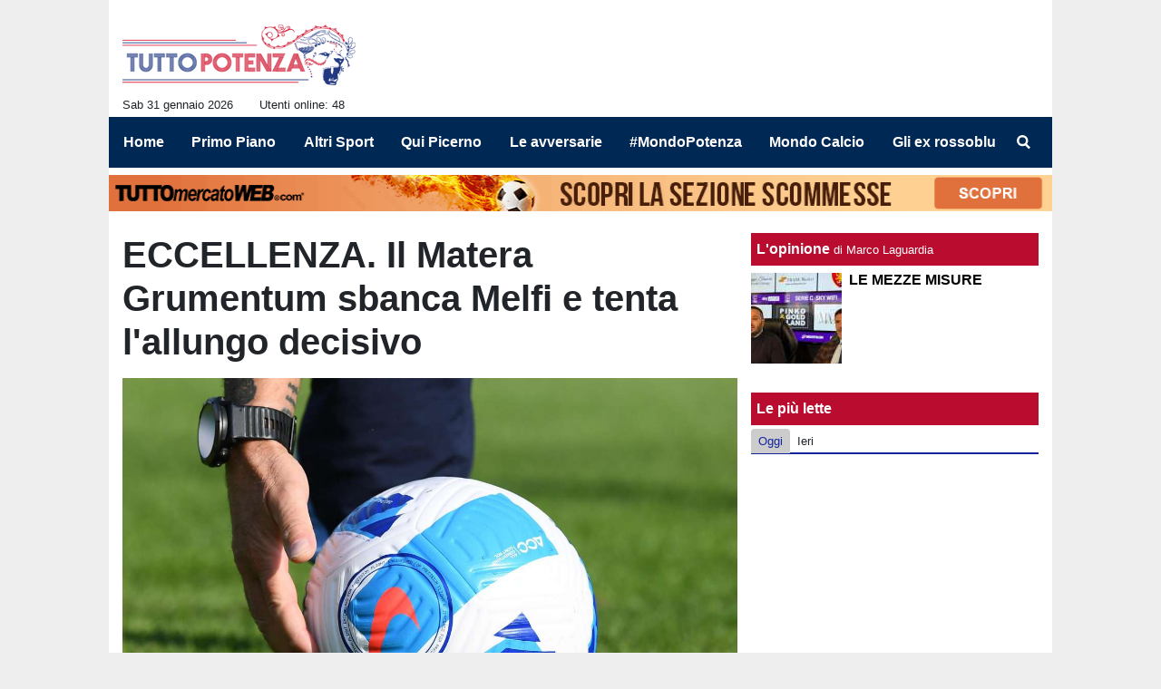

--- FILE ---
content_type: text/html; charset=UTF-8
request_url: https://www.tuttopotenza.com/calcio-lucano/eccellenza-il-matera-grumentum-sbanca-melfi-e-tenta-l-allungo-decisivo-48699
body_size: 31924
content:
<!DOCTYPE html>
<html lang="it">
	<head>
		<meta charset="UTF-8">
		<title>ECCELLENZA. Il Matera Grumentum sbanca Melfi e tenta l&#039;allungo decisivo</title>		<meta name="description" content="Scontro al vertice al Valerio di Melfi tra i padroni di casa e la capolista Matera Grumentum. Netto il risultato, 1-3 per materani, che si portano a.">
<meta name="twitter:card" content="summary_large_image">
<meta name="twitter:title" content="ECCELLENZA. Il Matera Grumentum sbanca Melfi e tenta l&#039;allungo decisivo">
<meta name="twitter:description" content="Scontro al vertice al Valerio di Melfi tra i padroni di casa e la capolista Matera Grumentum. Netto il risultato, 1-3 per materani, che si portano a 9 punti dalla compagine federiciana mentre la...">
<meta name="twitter:site" content="@tuttopotenza">
<meta name="twitter:creator" content="@tuttopotenza">
<meta name="twitter:image" content="https://net-storage.tcccdn.com/storage/tuttopotenza.com/img_notizie/thumb3/69/690ed8e8a8db54eef3e5773845d27c4d-20340-oooz0000.jpeg">
<meta property="og:site_name" content="Tutto Potenza">
<meta property="og:title" content="ECCELLENZA. Il Matera Grumentum sbanca Melfi e tenta l&#039;allungo decisivo">
<meta property="og:type" content="article">
<meta property="og:url" content="https://www.tuttopotenza.com/calcio-lucano/eccellenza-il-matera-grumentum-sbanca-melfi-e-tenta-l-allungo-decisivo-48699">
<meta property="og:description" content="Scontro al vertice al Valerio di Melfi tra i padroni di casa e la capolista Matera Grumentum. Netto il risultato, 1-3 per materani, che si portano a 9 punti dalla compagine federiciana mentre la...">
<meta property="og:image" content="https://net-storage.tcccdn.com/storage/tuttopotenza.com/img_notizie/thumb3/69/690ed8e8a8db54eef3e5773845d27c4d-20340-oooz0000.jpeg">
<meta property="og:image:width" content="1200">
<meta property="og:image:height" content="674">
<meta name="robots" content="max-image-preview:large">
<meta name="language" content="it">
<meta name="theme-color" content="#14259B">
		<link rel="stylesheet" media="print" href="https://net-static.tcccdn.com/template/tuttopotenza.com/tmw/css/print.css"><link rel="alternate" media="only screen and (max-width: 640px)" href="https://m.tuttopotenza.com/calcio-lucano/eccellenza-il-matera-grumentum-sbanca-melfi-e-tenta-l-allungo-decisivo-48699/"><link rel="shortcut icon" sizes="144x144" href="https://net-static.tcccdn.com/template/tuttopotenza.com/img/favicon144.png"><link rel="shortcut icon" href="https://net-static.tcccdn.com/template/tuttopotenza.com/img/favicon.ico"><link rel="alternate" type="application/rss+xml" title="RSS" href="https://www.tuttopotenza.com/rss">		
<script type="application/ld+json">{"@context":"https://schema.org","@type":"NewsArticle","mainEntityOfPage":{"@type":"WebPage","@id":"https://www.tuttopotenza.com/calcio-lucano/eccellenza-il-matera-grumentum-sbanca-melfi-e-tenta-l-allungo-decisivo-48699"},"headline":"ECCELLENZA. Il Matera Grumentum sbanca Melfi e tenta l'allungo decisivo","articleSection":"Calcio lucano ","description":"Scontro al vertice al Valerio di Melfi tra i padroni di casa e la capolista Matera Grumentum. Netto il risultato, 1-3 per materani, che si portano a 9 punti dalla compagine federiciana mentre la...","datePublished":"2022-02-01T20:36:01+01:00","dateModified":"2022-02-01T21:02:43+01:00","isAccessibleForFree":true,"author":{"@type":"Person","name":"Redazione 3 TuttoPotenza"},"publisher":{"@type":"Organization","name":"Tutto Potenza","logo":{"@type":"ImageObject","url":"https://net-static.tcccdn.com/template/tuttopotenza.com/img/admin.png"},"url":"https://www.tuttopotenza.com","sameAs":["http://www.facebook.com/pages/Tuttopotenzacom/1435227673432185","https://twitter.com/tuttopotenza"]},"image":{"@type":"ImageObject","url":"https://net-storage.tcccdn.com/storage/tuttopotenza.com/img_notizie/thumb3/69/690ed8e8a8db54eef3e5773845d27c4d-20340-oooz0000.jpeg","width":"1200","height":"674"}}</script>
		<meta name="viewport" content="width=device-width,minimum-scale=1,initial-scale=1">
						<link rel="stylesheet" href="https://net-static.tcccdn.com/template/tuttopotenza.com/img-css-js/ff4182ef0c61e2e4c610bacf67d6da41.css">
				

<script>
window.__clickio__safecontent__ = true;
</script>

<script>
!function(){"use strict";function t(r){return(t="function"==typeof Symbol&&"symbol"==typeof Symbol.iterator?function(t){return typeof t}:function(t){return t&&"function"==typeof Symbol&&t.constructor===Symbol&&t!==Symbol.prototype?"symbol":typeof t})(r)}var r="undefined"!=typeof globalThis?globalThis:"undefined"!=typeof window?window:"undefined"!=typeof global?global:"undefined"!=typeof self?self:{};function e(t,r){return t(r={exports:{}},r.exports),r.exports}var n,o,i=function(t){return t&&t.Math==Math&&t},c=i("object"==typeof globalThis&&globalThis)||i("object"==typeof window&&window)||i("object"==typeof self&&self)||i("object"==typeof r&&r)||function(){return this}()||Function("return this")(),u=function(t){try{return!!t()}catch(t){return!0}},a=!u((function(){return 7!=Object.defineProperty({},1,{get:function(){return 7}})[1]})),f={}.propertyIsEnumerable,s=Object.getOwnPropertyDescriptor,l={f:s&&!f.call({1:2},1)?function(t){var r=s(this,t);return!!r&&r.enumerable}:f},p=function(t,r){return{enumerable:!(1&t),configurable:!(2&t),writable:!(4&t),value:r}},y={}.toString,v=function(t){return y.call(t).slice(8,-1)},g="".split,b=u((function(){return!Object("z").propertyIsEnumerable(0)}))?function(t){return"String"==v(t)?g.call(t,""):Object(t)}:Object,d=function(t){if(null==t)throw TypeError("Can't call method on "+t);return t},h=function(t){return b(d(t))},m=function(t){return"function"==typeof t},S=function(t){return"object"==typeof t?null!==t:m(t)},O=function(t){return m(t)?t:void 0},w=function(t,r){return arguments.length<2?O(c[t]):c[t]&&c[t][r]},j=w("navigator","userAgent")||"",T=c.process,P=c.Deno,L=T&&T.versions||P&&P.version,E=L&&L.v8;E?o=(n=E.split("."))[0]<4?1:n[0]+n[1]:j&&(!(n=j.match(/Edge\/(\d+)/))||n[1]>=74)&&(n=j.match(/Chrome\/(\d+)/))&&(o=n[1]);var _=o&&+o,A=!!Object.getOwnPropertySymbols&&!u((function(){var t=Symbol();return!String(t)||!(Object(t)instanceof Symbol)||!Symbol.sham&&_&&_<41})),I=A&&!Symbol.sham&&"symbol"==typeof Symbol.iterator,k=I?function(t){return"symbol"==typeof t}:function(t){var r=w("Symbol");return m(r)&&Object(t)instanceof r},x=function(t){if(m(t))return t;throw TypeError(function(t){try{return String(t)}catch(t){return"Object"}}(t)+" is not a function")},R=function(t,r){try{Object.defineProperty(c,t,{value:r,configurable:!0,writable:!0})}catch(e){c[t]=r}return r},C=c["__core-js_shared__"]||R("__core-js_shared__",{}),F=e((function(t){(t.exports=function(t,r){return C[t]||(C[t]=void 0!==r?r:{})})("versions",[]).push({version:"3.18.0",mode:"global",copyright:"© 2021 Denis Pushkarev (zloirock.ru)"})})),M=function(t){return Object(d(t))},N={}.hasOwnProperty,G=Object.hasOwn||function(t,r){return N.call(M(t),r)},D=0,V=Math.random(),z=function(t){return"Symbol("+String(void 0===t?"":t)+")_"+(++D+V).toString(36)},B=F("wks"),U=c.Symbol,W=I?U:U&&U.withoutSetter||z,H=function(t){return G(B,t)&&(A||"string"==typeof B[t])||(A&&G(U,t)?B[t]=U[t]:B[t]=W("Symbol."+t)),B[t]},J=H("toPrimitive"),X=function(t){var r=function(t,r){if(!S(t)||k(t))return t;var e,n,o=null==(e=t[J])?void 0:x(e);if(o){if(void 0===r&&(r="default"),n=o.call(t,r),!S(n)||k(n))return n;throw TypeError("Can't convert object to primitive value")}return void 0===r&&(r="number"),function(t,r){var e,n;if("string"===r&&m(e=t.toString)&&!S(n=e.call(t)))return n;if(m(e=t.valueOf)&&!S(n=e.call(t)))return n;if("string"!==r&&m(e=t.toString)&&!S(n=e.call(t)))return n;throw TypeError("Can't convert object to primitive value")}(t,r)}(t,"string");return k(r)?r:String(r)},$=c.document,Y=S($)&&S($.createElement),q=function(t){return Y?$.createElement(t):{}},K=!a&&!u((function(){return 7!=Object.defineProperty(q("div"),"a",{get:function(){return 7}}).a})),Q=Object.getOwnPropertyDescriptor,Z={f:a?Q:function(t,r){if(t=h(t),r=X(r),K)try{return Q(t,r)}catch(t){}if(G(t,r))return p(!l.f.call(t,r),t[r])}},tt=function(t){if(S(t))return t;throw TypeError(String(t)+" is not an object")},rt=Object.defineProperty,et={f:a?rt:function(t,r,e){if(tt(t),r=X(r),tt(e),K)try{return rt(t,r,e)}catch(t){}if("get"in e||"set"in e)throw TypeError("Accessors not supported");return"value"in e&&(t[r]=e.value),t}},nt=a?function(t,r,e){return et.f(t,r,p(1,e))}:function(t,r,e){return t[r]=e,t},ot=Function.toString;m(C.inspectSource)||(C.inspectSource=function(t){return ot.call(t)});var it,ct,ut,at=C.inspectSource,ft=c.WeakMap,st=m(ft)&&/native code/.test(at(ft)),lt=F("keys"),pt=function(t){return lt[t]||(lt[t]=z(t))},yt={},vt=c.WeakMap;if(st||C.state){var gt=C.state||(C.state=new vt),bt=gt.get,dt=gt.has,ht=gt.set;it=function(t,r){if(dt.call(gt,t))throw new TypeError("Object already initialized");return r.facade=t,ht.call(gt,t,r),r},ct=function(t){return bt.call(gt,t)||{}},ut=function(t){return dt.call(gt,t)}}else{var mt=pt("state");yt[mt]=!0,it=function(t,r){if(G(t,mt))throw new TypeError("Object already initialized");return r.facade=t,nt(t,mt,r),r},ct=function(t){return G(t,mt)?t[mt]:{}},ut=function(t){return G(t,mt)}}var St={set:it,get:ct,has:ut,enforce:function(t){return ut(t)?ct(t):it(t,{})},getterFor:function(t){return function(r){var e;if(!S(r)||(e=ct(r)).type!==t)throw TypeError("Incompatible receiver, "+t+" required");return e}}},Ot=Function.prototype,wt=a&&Object.getOwnPropertyDescriptor,jt=G(Ot,"name"),Tt={EXISTS:jt,PROPER:jt&&"something"===function(){}.name,CONFIGURABLE:jt&&(!a||a&&wt(Ot,"name").configurable)},Pt=e((function(t){var r=Tt.CONFIGURABLE,e=St.get,n=St.enforce,o=String(String).split("String");(t.exports=function(t,e,i,u){var a,f=!!u&&!!u.unsafe,s=!!u&&!!u.enumerable,l=!!u&&!!u.noTargetGet,p=u&&void 0!==u.name?u.name:e;m(i)&&("Symbol("===String(p).slice(0,7)&&(p="["+String(p).replace(/^Symbol\(([^)]*)\)/,"$1")+"]"),(!G(i,"name")||r&&i.name!==p)&&nt(i,"name",p),(a=n(i)).source||(a.source=o.join("string"==typeof p?p:""))),t!==c?(f?!l&&t[e]&&(s=!0):delete t[e],s?t[e]=i:nt(t,e,i)):s?t[e]=i:R(e,i)})(Function.prototype,"toString",(function(){return m(this)&&e(this).source||at(this)}))})),Lt=Math.ceil,Et=Math.floor,_t=function(t){return isNaN(t=+t)?0:(t>0?Et:Lt)(t)},At=Math.min,It=function(t){return t>0?At(_t(t),9007199254740991):0},kt=Math.max,xt=Math.min,Rt=function(t){return function(r,e,n){var o,i=h(r),c=It(i.length),u=function(t,r){var e=_t(t);return e<0?kt(e+r,0):xt(e,r)}(n,c);if(t&&e!=e){for(;c>u;)if((o=i[u++])!=o)return!0}else for(;c>u;u++)if((t||u in i)&&i[u]===e)return t||u||0;return!t&&-1}},Ct=(Rt(!0),Rt(!1)),Ft=function(t,r){var e,n=h(t),o=0,i=[];for(e in n)!G(yt,e)&&G(n,e)&&i.push(e);for(;r.length>o;)G(n,e=r[o++])&&(~Ct(i,e)||i.push(e));return i},Mt=["constructor","hasOwnProperty","isPrototypeOf","propertyIsEnumerable","toLocaleString","toString","valueOf"],Nt=Mt.concat("length","prototype"),Gt={f:Object.getOwnPropertyNames||function(t){return Ft(t,Nt)}},Dt={f:Object.getOwnPropertySymbols},Vt=w("Reflect","ownKeys")||function(t){var r=Gt.f(tt(t)),e=Dt.f;return e?r.concat(e(t)):r},zt=function(t,r){for(var e=Vt(r),n=et.f,o=Z.f,i=0;i<e.length;i++){var c=e[i];G(t,c)||n(t,c,o(r,c))}},Bt=/#|\.prototype\./,Ut=function(t,r){var e=Ht[Wt(t)];return e==Xt||e!=Jt&&(m(r)?u(r):!!r)},Wt=Ut.normalize=function(t){return String(t).replace(Bt,".").toLowerCase()},Ht=Ut.data={},Jt=Ut.NATIVE="N",Xt=Ut.POLYFILL="P",$t=Ut,Yt=Z.f,qt=function(t,r){var e,n,o,i,u,a=t.target,f=t.global,s=t.stat;if(e=f?c:s?c[a]||R(a,{}):(c[a]||{}).prototype)for(n in r){if(i=r[n],o=t.noTargetGet?(u=Yt(e,n))&&u.value:e[n],!$t(f?n:a+(s?".":"#")+n,t.forced)&&void 0!==o){if(typeof i==typeof o)continue;zt(i,o)}(t.sham||o&&o.sham)&&nt(i,"sham",!0),Pt(e,n,i,t)}},Kt=Array.isArray||function(t){return"Array"==v(t)},Qt={};Qt[H("toStringTag")]="z";var Zt,tr="[object z]"===String(Qt),rr=H("toStringTag"),er="Arguments"==v(function(){return arguments}()),nr=tr?v:function(t){var r,e,n;return void 0===t?"Undefined":null===t?"Null":"string"==typeof(e=function(t,r){try{return t[r]}catch(t){}}(r=Object(t),rr))?e:er?v(r):"Object"==(n=v(r))&&m(r.callee)?"Arguments":n},or=function(t){if("Symbol"===nr(t))throw TypeError("Cannot convert a Symbol value to a string");return String(t)},ir=Object.keys||function(t){return Ft(t,Mt)},cr=a?Object.defineProperties:function(t,r){tt(t);for(var e,n=ir(r),o=n.length,i=0;o>i;)et.f(t,e=n[i++],r[e]);return t},ur=w("document","documentElement"),ar=pt("IE_PROTO"),fr=function(){},sr=function(t){return"<script>"+t+"<\/script>"},lr=function(t){t.write(sr("")),t.close();var r=t.parentWindow.Object;return t=null,r},pr=function(){try{Zt=new ActiveXObject("htmlfile")}catch(t){}var t,r;pr="undefined"!=typeof document?document.domain&&Zt?lr(Zt):((r=q("iframe")).style.display="none",ur.appendChild(r),r.src=String("javascript:"),(t=r.contentWindow.document).open(),t.write(sr("document.F=Object")),t.close(),t.F):lr(Zt);for(var e=Mt.length;e--;)delete pr.prototype[Mt[e]];return pr()};yt[ar]=!0;var yr=Object.create||function(t,r){var e;return null!==t?(fr.prototype=tt(t),e=new fr,fr.prototype=null,e[ar]=t):e=pr(),void 0===r?e:cr(e,r)},vr=Gt.f,gr={}.toString,br="object"==typeof window&&window&&Object.getOwnPropertyNames?Object.getOwnPropertyNames(window):[],dr={f:function(t){return br&&"[object Window]"==gr.call(t)?function(t){try{return vr(t)}catch(t){return br.slice()}}(t):vr(h(t))}},hr={f:H},mr=c,Sr=et.f,Or=function(t){var r=mr.Symbol||(mr.Symbol={});G(r,t)||Sr(r,t,{value:hr.f(t)})},wr=et.f,jr=H("toStringTag"),Tr=function(t,r,e){t&&!G(t=e?t:t.prototype,jr)&&wr(t,jr,{configurable:!0,value:r})},Pr=[],Lr=w("Reflect","construct"),Er=/^\s*(?:class|function)\b/,_r=Er.exec,Ar=!Er.exec((function(){})),Ir=function(t){if(!m(t))return!1;try{return Lr(Object,Pr,t),!0}catch(t){return!1}},kr=!Lr||u((function(){var t;return Ir(Ir.call)||!Ir(Object)||!Ir((function(){t=!0}))||t}))?function(t){if(!m(t))return!1;switch(nr(t)){case"AsyncFunction":case"GeneratorFunction":case"AsyncGeneratorFunction":return!1}return Ar||!!_r.call(Er,at(t))}:Ir,xr=H("species"),Rr=function(t,r){return new(function(t){var r;return Kt(t)&&(r=t.constructor,(kr(r)&&(r===Array||Kt(r.prototype))||S(r)&&null===(r=r[xr]))&&(r=void 0)),void 0===r?Array:r}(t))(0===r?0:r)},Cr=[].push,Fr=function(t){var r=1==t,e=2==t,n=3==t,o=4==t,i=6==t,c=7==t,u=5==t||i;return function(a,f,s,l){for(var p,y,v=M(a),g=b(v),d=function(t,r,e){return x(t),void 0===r?t:function(e,n,o){return t.call(r,e,n,o)}}(f,s),h=It(g.length),m=0,S=l||Rr,O=r?S(a,h):e||c?S(a,0):void 0;h>m;m++)if((u||m in g)&&(y=d(p=g[m],m,v),t))if(r)O[m]=y;else if(y)switch(t){case 3:return!0;case 5:return p;case 6:return m;case 2:Cr.call(O,p)}else switch(t){case 4:return!1;case 7:Cr.call(O,p)}return i?-1:n||o?o:O}},Mr=[Fr(0),Fr(1),Fr(2),Fr(3),Fr(4),Fr(5),Fr(6),Fr(7)][0],Nr=pt("hidden"),Gr=H("toPrimitive"),Dr=St.set,Vr=St.getterFor("Symbol"),zr=Object.prototype,Br=c.Symbol,Ur=w("JSON","stringify"),Wr=Z.f,Hr=et.f,Jr=dr.f,Xr=l.f,$r=F("symbols"),Yr=F("op-symbols"),qr=F("string-to-symbol-registry"),Kr=F("symbol-to-string-registry"),Qr=F("wks"),Zr=c.QObject,te=!Zr||!Zr.prototype||!Zr.prototype.findChild,re=a&&u((function(){return 7!=yr(Hr({},"a",{get:function(){return Hr(this,"a",{value:7}).a}})).a}))?function(t,r,e){var n=Wr(zr,r);n&&delete zr[r],Hr(t,r,e),n&&t!==zr&&Hr(zr,r,n)}:Hr,ee=function(t,r){var e=$r[t]=yr(Br.prototype);return Dr(e,{type:"Symbol",tag:t,description:r}),a||(e.description=r),e},ne=function(t,r,e){t===zr&&ne(Yr,r,e),tt(t);var n=X(r);return tt(e),G($r,n)?(e.enumerable?(G(t,Nr)&&t[Nr][n]&&(t[Nr][n]=!1),e=yr(e,{enumerable:p(0,!1)})):(G(t,Nr)||Hr(t,Nr,p(1,{})),t[Nr][n]=!0),re(t,n,e)):Hr(t,n,e)},oe=function(t,r){tt(t);var e=h(r),n=ir(e).concat(ae(e));return Mr(n,(function(r){a&&!ie.call(e,r)||ne(t,r,e[r])})),t},ie=function(t){var r=X(t),e=Xr.call(this,r);return!(this===zr&&G($r,r)&&!G(Yr,r))&&(!(e||!G(this,r)||!G($r,r)||G(this,Nr)&&this[Nr][r])||e)},ce=function(t,r){var e=h(t),n=X(r);if(e!==zr||!G($r,n)||G(Yr,n)){var o=Wr(e,n);return!o||!G($r,n)||G(e,Nr)&&e[Nr][n]||(o.enumerable=!0),o}},ue=function(t){var r=Jr(h(t)),e=[];return Mr(r,(function(t){G($r,t)||G(yt,t)||e.push(t)})),e},ae=function(t){var r=t===zr,e=Jr(r?Yr:h(t)),n=[];return Mr(e,(function(t){!G($r,t)||r&&!G(zr,t)||n.push($r[t])})),n};if(A||(Pt((Br=function(){if(this instanceof Br)throw TypeError("Symbol is not a constructor");var t=arguments.length&&void 0!==arguments[0]?or(arguments[0]):void 0,r=z(t),e=function(t){this===zr&&e.call(Yr,t),G(this,Nr)&&G(this[Nr],r)&&(this[Nr][r]=!1),re(this,r,p(1,t))};return a&&te&&re(zr,r,{configurable:!0,set:e}),ee(r,t)}).prototype,"toString",(function(){return Vr(this).tag})),Pt(Br,"withoutSetter",(function(t){return ee(z(t),t)})),l.f=ie,et.f=ne,Z.f=ce,Gt.f=dr.f=ue,Dt.f=ae,hr.f=function(t){return ee(H(t),t)},a&&(Hr(Br.prototype,"description",{configurable:!0,get:function(){return Vr(this).description}}),Pt(zr,"propertyIsEnumerable",ie,{unsafe:!0}))),qt({global:!0,wrap:!0,forced:!A,sham:!A},{Symbol:Br}),Mr(ir(Qr),(function(t){Or(t)})),qt({target:"Symbol",stat:!0,forced:!A},{for:function(t){var r=or(t);if(G(qr,r))return qr[r];var e=Br(r);return qr[r]=e,Kr[e]=r,e},keyFor:function(t){if(!k(t))throw TypeError(t+" is not a symbol");if(G(Kr,t))return Kr[t]},useSetter:function(){te=!0},useSimple:function(){te=!1}}),qt({target:"Object",stat:!0,forced:!A,sham:!a},{create:function(t,r){return void 0===r?yr(t):oe(yr(t),r)},defineProperty:ne,defineProperties:oe,getOwnPropertyDescriptor:ce}),qt({target:"Object",stat:!0,forced:!A},{getOwnPropertyNames:ue,getOwnPropertySymbols:ae}),qt({target:"Object",stat:!0,forced:u((function(){Dt.f(1)}))},{getOwnPropertySymbols:function(t){return Dt.f(M(t))}}),Ur){var fe=!A||u((function(){var t=Br();return"[null]"!=Ur([t])||"{}"!=Ur({a:t})||"{}"!=Ur(Object(t))}));qt({target:"JSON",stat:!0,forced:fe},{stringify:function(t,r,e){for(var n,o=[t],i=1;arguments.length>i;)o.push(arguments[i++]);if(n=r,(S(r)||void 0!==t)&&!k(t))return Kt(r)||(r=function(t,r){if(m(n)&&(r=n.call(this,t,r)),!k(r))return r}),o[1]=r,Ur.apply(null,o)}})}if(!Br.prototype[Gr]){var se=Br.prototype.valueOf;Pt(Br.prototype,Gr,(function(){return se.apply(this,arguments)}))}Tr(Br,"Symbol"),yt[Nr]=!0;var le=et.f,pe=c.Symbol;if(a&&m(pe)&&(!("description"in pe.prototype)||void 0!==pe().description)){var ye={},ve=function(){var t=arguments.length<1||void 0===arguments[0]?void 0:String(arguments[0]),r=this instanceof ve?new pe(t):void 0===t?pe():pe(t);return""===t&&(ye[r]=!0),r};zt(ve,pe);var ge=ve.prototype=pe.prototype;ge.constructor=ve;var be=ge.toString,de="Symbol(test)"==String(pe("test")),he=/^Symbol\((.*)\)[^)]+$/;le(ge,"description",{configurable:!0,get:function(){var t=S(this)?this.valueOf():this,r=be.call(t);if(G(ye,t))return"";var e=de?r.slice(7,-1):r.replace(he,"$1");return""===e?void 0:e}}),qt({global:!0,forced:!0},{Symbol:ve})}var me=tr?{}.toString:function(){return"[object "+nr(this)+"]"};tr||Pt(Object.prototype,"toString",me,{unsafe:!0}),Or("iterator");var Se=H("unscopables"),Oe=Array.prototype;null==Oe[Se]&&et.f(Oe,Se,{configurable:!0,value:yr(null)});var we,je,Te,Pe=function(t){Oe[Se][t]=!0},Le=!u((function(){function t(){}return t.prototype.constructor=null,Object.getPrototypeOf(new t)!==t.prototype})),Ee=pt("IE_PROTO"),_e=Object.prototype,Ae=Le?Object.getPrototypeOf:function(t){var r=M(t);if(G(r,Ee))return r[Ee];var e=r.constructor;return m(e)&&r instanceof e?e.prototype:r instanceof Object?_e:null},Ie=H("iterator"),ke=!1;[].keys&&("next"in(Te=[].keys())?(je=Ae(Ae(Te)))!==Object.prototype&&(we=je):ke=!0),(null==we||u((function(){var t={};return we[Ie].call(t)!==t})))&&(we={}),m(we[Ie])||Pt(we,Ie,(function(){return this}));var xe={IteratorPrototype:we,BUGGY_SAFARI_ITERATORS:ke},Re=xe.IteratorPrototype,Ce=Object.setPrototypeOf||("__proto__"in{}?function(){var t,r=!1,e={};try{(t=Object.getOwnPropertyDescriptor(Object.prototype,"__proto__").set).call(e,[]),r=e instanceof Array}catch(t){}return function(e,n){return tt(e),function(t){if("object"==typeof t||m(t))return t;throw TypeError("Can't set "+String(t)+" as a prototype")}(n),r?t.call(e,n):e.__proto__=n,e}}():void 0),Fe=Tt.PROPER,Me=Tt.CONFIGURABLE,Ne=xe.IteratorPrototype,Ge=xe.BUGGY_SAFARI_ITERATORS,De=H("iterator"),Ve=function(){return this},ze=function(t,r,e,n,o,i,c){!function(t,r,e){var n=r+" Iterator";t.prototype=yr(Re,{next:p(1,e)}),Tr(t,n,!1)}(e,r,n);var u,a,f,s=function(t){if(t===o&&b)return b;if(!Ge&&t in v)return v[t];switch(t){case"keys":case"values":case"entries":return function(){return new e(this,t)}}return function(){return new e(this)}},l=r+" Iterator",y=!1,v=t.prototype,g=v[De]||v["@@iterator"]||o&&v[o],b=!Ge&&g||s(o),d="Array"==r&&v.entries||g;if(d&&(u=Ae(d.call(new t)))!==Object.prototype&&u.next&&(Ae(u)!==Ne&&(Ce?Ce(u,Ne):m(u[De])||Pt(u,De,Ve)),Tr(u,l,!0)),Fe&&"values"==o&&g&&"values"!==g.name&&(Me?nt(v,"name","values"):(y=!0,b=function(){return g.call(this)})),o)if(a={values:s("values"),keys:i?b:s("keys"),entries:s("entries")},c)for(f in a)(Ge||y||!(f in v))&&Pt(v,f,a[f]);else qt({target:r,proto:!0,forced:Ge||y},a);return v[De]!==b&&Pt(v,De,b,{name:o}),a},Be=St.set,Ue=St.getterFor("Array Iterator"),We=ze(Array,"Array",(function(t,r){Be(this,{type:"Array Iterator",target:h(t),index:0,kind:r})}),(function(){var t=Ue(this),r=t.target,e=t.kind,n=t.index++;return!r||n>=r.length?(t.target=void 0,{value:void 0,done:!0}):"keys"==e?{value:n,done:!1}:"values"==e?{value:r[n],done:!1}:{value:[n,r[n]],done:!1}}),"values");Pe("keys"),Pe("values"),Pe("entries");var He=function(t){return function(r,e){var n,o,i=or(d(r)),c=_t(e),u=i.length;return c<0||c>=u?t?"":void 0:(n=i.charCodeAt(c))<55296||n>56319||c+1===u||(o=i.charCodeAt(c+1))<56320||o>57343?t?i.charAt(c):n:t?i.slice(c,c+2):o-56320+(n-55296<<10)+65536}},Je=(He(!1),He(!0)),Xe=St.set,$e=St.getterFor("String Iterator");ze(String,"String",(function(t){Xe(this,{type:"String Iterator",string:or(t),index:0})}),(function(){var t,r=$e(this),e=r.string,n=r.index;return n>=e.length?{value:void 0,done:!0}:(t=Je(e,n),r.index+=t.length,{value:t,done:!1})}));var Ye={CSSRuleList:0,CSSStyleDeclaration:0,CSSValueList:0,ClientRectList:0,DOMRectList:0,DOMStringList:0,DOMTokenList:1,DataTransferItemList:0,FileList:0,HTMLAllCollection:0,HTMLCollection:0,HTMLFormElement:0,HTMLSelectElement:0,MediaList:0,MimeTypeArray:0,NamedNodeMap:0,NodeList:1,PaintRequestList:0,Plugin:0,PluginArray:0,SVGLengthList:0,SVGNumberList:0,SVGPathSegList:0,SVGPointList:0,SVGStringList:0,SVGTransformList:0,SourceBufferList:0,StyleSheetList:0,TextTrackCueList:0,TextTrackList:0,TouchList:0},qe=q("span").classList,Ke=qe&&qe.constructor&&qe.constructor.prototype,Qe=Ke===Object.prototype?void 0:Ke,Ze=H("iterator"),tn=H("toStringTag"),rn=We.values,en=function(t,r){if(t){if(t[Ze]!==rn)try{nt(t,Ze,rn)}catch(r){t[Ze]=rn}if(t[tn]||nt(t,tn,r),Ye[r])for(var e in We)if(t[e]!==We[e])try{nt(t,e,We[e])}catch(r){t[e]=We[e]}}};for(var nn in Ye)en(c[nn]&&c[nn].prototype,nn);en(Qe,"DOMTokenList");var on=Tt.EXISTS,cn=et.f,un=Function.prototype,an=un.toString,fn=/^\s*function ([^ (]*)/;a&&!on&&cn(un,"name",{configurable:!0,get:function(){try{return an.call(this).match(fn)[1]}catch(t){return""}}});var sn="\t\n\v\f\r                　\u2028\u2029\ufeff",ln="["+sn+"]",pn=RegExp("^"+ln+ln+"*"),yn=RegExp(ln+ln+"*$"),vn=function(t){return function(r){var e=or(d(r));return 1&t&&(e=e.replace(pn,"")),2&t&&(e=e.replace(yn,"")),e}},gn=(vn(1),vn(2),vn(3)),bn=c.parseInt,dn=c.Symbol,hn=dn&&dn.iterator,mn=/^[+-]?0[Xx]/,Sn=8!==bn(sn+"08")||22!==bn(sn+"0x16")||hn&&!u((function(){bn(Object(hn))}))?function(t,r){var e=gn(or(t));return bn(e,r>>>0||(mn.test(e)?16:10))}:bn;qt({global:!0,forced:parseInt!=Sn},{parseInt:Sn}),e((function(r){function e(r){return(e="function"==typeof Symbol&&"symbol"==t(Symbol.iterator)?function(r){return t(r)}:function(r){return r&&"function"==typeof Symbol&&r.constructor===Symbol&&r!==Symbol.prototype?"symbol":t(r)})(r)}r.exports=function(){for(var t,r,n="__tcfapiLocator",o=[],i=window,c=i;c;){try{if(c.frames[n]){t=c;break}}catch(t){}if(c===i.top)break;c=i.parent}t||(function t(){var r=i.document,e=!!i.frames[n];if(!e)if(r.body){var o=r.createElement("iframe");o.style.cssText="display:none",o.name=n,r.body.appendChild(o)}else setTimeout(t,5);return!e}(),i.__tcfapi=function(){for(var t=arguments.length,e=new Array(t),n=0;n<t;n++)e[n]=arguments[n];if(!e.length)return o;"setGdprApplies"===e[0]?e.length>3&&2===parseInt(e[1],10)&&"boolean"==typeof e[3]&&(r=e[3],"function"==typeof e[2]&&e[2]("set",!0)):"ping"===e[0]?"function"==typeof e[2]&&e[2]({gdprApplies:r,cmpLoaded:!1,cmpStatus:"stub"}):o.push(e)},i.addEventListener("message",(function(t){var r="string"==typeof t.data,n={};if(r)try{n=JSON.parse(t.data)}catch(t){}else n=t.data;var o="object"===e(n)?n.__tcfapiCall:null;o&&window.__tcfapi(o.command,o.version,(function(e,n){var i={__tcfapiReturn:{returnValue:e,success:n,callId:o.callId}};t&&t.source&&t.source.postMessage&&t.source.postMessage(r?JSON.stringify(i):i,"*")}),o.parameter)}),!1))}}))()}();
</script>

<script>

var tcfGoogleConsent = "0";

var clickioScript = document.createElement("script");
clickioScript.src = "https://clickiocmp.com/t/consent_243091.js";
clickioScript.async = true;
document.head.appendChild(clickioScript);
var manageTCF = {};
manageTCF.waitForTCF = function(e) {
	window.__tcfapi ? e() : setTimeout((function() {
		manageTCF.waitForTCF(e);
	}), 500);
}, manageTCF.waitForTCF((function() {
	__tcfapi("addEventListener", 2, (tcData, success) => {
		if (success && tcData.gdprApplies) {
						if (tcData.eventStatus == "useractioncomplete" || tcData.eventStatus == "tcloaded") {
				if (
					Object.entries(tcData.purpose.consents).length > 0
					&& Object.values(tcData.purpose.consents)[0] === true
					&& typeof tcData.vendor.consents[755] !== "undefined"
					&& tcData.vendor.consents[755] === true
				) {
					tcfGoogleConsent = "1";
									} else {
					tcfGoogleConsent = "-1";
									}
			}
		}
	});
}));
</script>
<!-- Da includere in ogni layout -->
<script>
function file_exists(url)
{
	var req = this.window.ActiveXObject ? new ActiveXObject("Microsoft.XMLHTTP") : new XMLHttpRequest();
	if (!req) {
		return false;
		throw new Error('XMLHttpRequest not supported');
	}
	req.open('GET', url, false);	/* HEAD è generalmente più veloce di GET con JavaScript */
	req.send(null);
	if (req.status == 200) return true;
	return false;
}

function getQueryParam(param)
{
	var result = window.location.search.match(new RegExp("(\\?|&)" + param + "(\\[\\])?=([^&]*)"));
	return result ? result[3] : false;
}

/* VIDEO Sky */
var videoSky = false;

/* Settaggio delle variabili */
var menunav     = 'calcio-lucano';
var online    = '48';
var indirizzo = window.location.pathname.split('/');
var word        = '';
if (word=='') word = getQueryParam('word');
var platform  = 'desktop';
var asset_id  = 'read.48699';
var azione    = 'read';
var idsezione = '5';
var tccdate   = '1 febbraio ore 00:32';
var key       = '';
var key2      = '';
var checkUser = false;

/* Settaggio della searchbar (con titoletto) */
var searchbar = false;
if (indirizzo[1]!='' && word=='') searchbar = indirizzo[1].replace(/-/gi, " ").replace(/_/gi, " ").toUpperCase();
else if (azione=='search')
{
	searchbar = 'Ricerca';
	if (word!=false && word!='') searchbar = searchbar + ' per ' + word.toUpperCase();
}
else if (azione=='contatti') searchbar = azione.toUpperCase();
indirizzo = indirizzo[1].replace("-", "");
if(word==false) word = '';

/* Settaggio della zona per banner Leonardo */
var zonaLeonardo = (azione=='index') ? 'home' : 'genr';
/* Settaggio della zona per banner Sole24Ore */
var zonaSole24Ore = (azione=='index') ? 'Homepage' : 'Altro';
if (indirizzo == 'scommesse') { zonaSole24Ore = 'Scommesse'; }

/* Inclusione del css personalizzato per key */
if (key!='')
{
	var cssKey1 = 'https://net-static.tcccdn.com/template/tuttopotenza.com/css/'+key+'.css';
	if (file_exists(cssKey1)!=false) document.write('<link rel="stylesheet" href="'+cssKey1+'">');
	else
	{
		var cssKey2 = 'https://net-static.tcccdn.com/template/tuttopotenza.com/css/'+key2+'.css';
		if(file_exists(cssKey2)!=false) document.write('<link rel="stylesheet" href="'+cssKey2+'">');
	}
}
</script>
<script src="https://net-static.tcccdn.com/template/tuttopotenza.com/tmw/img-css-js/207c3815ce31fc8565adaf1e96bbd589.js" async></script>

<script>

			var banner = {"970x250":[{"idbanner":"116","width":970,"height":250,"crop":"1","async":"0","uri":"","embed":"[base64]","img1":"","partenza":-62169986996,"scadenza":-62169986996,"pagine":""}],"160x60_2":[{"idbanner":"125","width":160,"height":60,"crop":"1","async":"0","uri":"https:\/\/www.facebook.com\/ProgettoCasaIn","embed":"","img1":"9c170481047f5535995b27d8c4e90958.jpg","partenza":-62169986996,"scadenza":-62169986996,"pagine":""},{"idbanner":"126","width":160,"height":60,"crop":"1","async":"0","uri":"https:\/\/www.linearte.it","embed":"","img1":"e7e2f1db8d29f0d02486786a5db77ae1.jpg","partenza":1735671600,"scadenza":-62169986996,"pagine":""}],"160x60_1":[{"idbanner":"154","width":160,"height":60,"crop":"1","async":"0","uri":"","embed":"[base64]\/MTc1NjY2Njc0OTk0OCIgYWx0PSJzaXRpc2NvbW1lc3NlLmNvbSBsb2dvIiA+PC9hPg0K","img1":"","partenza":1643803200,"scadenza":-62169986996,"pagine":"index"}],"160x60_3":[{"idbanner":"151","width":160,"height":60,"crop":"1","async":"0","uri":"https:\/\/www.campaniasoccer.com","embed":"","img1":"12cb13cc97870fd82fa2d0f5d2a2d6a4.gif","partenza":1630101610,"scadenza":-62169986996,"pagine":""},{"idbanner":"152","width":160,"height":60,"crop":"1","async":"0","uri":"https:\/\/www.twikie.it","embed":"","img1":"ae7ba9393a9acf95d3fe34fffdc33785.gif","partenza":1630101610,"scadenza":-62169986996,"pagine":""},{"idbanner":"155","width":160,"height":60,"crop":"1","async":"0","uri":"https:\/\/www.artepress.news","embed":"","img1":"bc50ca882b6eb73824431ced952f25a1.jpg","partenza":1735809010,"scadenza":-62169986996,"pagine":""}],"300x250_3":[{"idbanner":"79","width":300,"height":250,"crop":"1","async":"0","uri":"","embed":"[base64]","img1":"","partenza":-62169986996,"scadenza":-62169986996,"pagine":""}],"728x90":[{"idbanner":"144","width":728,"height":90,"crop":"1","async":"0","uri":"","embed":"[base64]","img1":"","partenza":-62169986996,"scadenza":-62169986996,"pagine":""}],"300x250_1":[{"idbanner":"145","width":300,"height":250,"crop":"1","async":"0","uri":"","embed":"[base64]","img1":"","partenza":-62169986996,"scadenza":-62169986996,"pagine":""}],"300x250_read":[{"idbanner":"146","width":300,"height":250,"crop":"1","async":"0","uri":"","embed":"[base64]","img1":"","partenza":-62169986996,"scadenza":-62169986996,"pagine":""}],"160x600_1":[{"idbanner":"147","width":160,"height":600,"crop":"1","async":"0","uri":"","embed":"PCEtLSB0b3BfMTU1NjktLT4NCjxkaXYgaWQ9InJ0YnV6el90b3BfMTU1NjkiPjwvZGl2PjxzY3JpcHQ+IHdpbmRvdy5SVEJ1enouY21kLnB1c2goInRvcF8xNTU2OSIpOzwvc2NyaXB0Pg==","img1":"","partenza":-62169986996,"scadenza":-62169986996,"pagine":""}],"160x600_2":[{"idbanner":"148","width":160,"height":600,"crop":"1","async":"0","uri":"","embed":"PCEtLSBtaWRkbGVfMTU1NjEtLT4NCjxkaXYgaWQ9InJ0YnV6el9taWRkbGVfMTU1NjEiPjwvZGl2PjxzY3JpcHQ+IHdpbmRvdy5SVEJ1enouY21kLnB1c2goIm1pZGRsZV8xNTU2MSIpOzwvc2NyaXB0Pg==","img1":"","partenza":-62169986996,"scadenza":-62169986996,"pagine":""}]};
			var now = Math.round(new Date().getTime() / 1000);
			var bannerok = new Object();
			for (var zona in banner)
			{
				bannerok[zona] = new Array();
				for (i=0; i < banner[zona].length; i++)
				{
					var ok = 1;
					if (banner[zona][i]['scadenza']>0  && banner[zona][i]['scadenza']<=now) ok = 0;
					if (banner[zona][i]['partenza']!=0 && banner[zona][i]['partenza']>now)  ok = 0;
					if (typeof azione !== 'undefined' && azione !== null) {
						if (banner[zona][i]['pagine'] == '!index' && azione == 'index') ok = 0;
						else if (banner[zona][i]['pagine'] == 'index' && azione != 'index') ok = 0;
					}

					if (ok == 1) bannerok[zona].push(banner[zona][i]);
				}

				bannerok[zona].sort(function() {return 0.5 - Math.random()});
			}
			banner = bannerok;
var banner_url   = 'https://net-storage.tcccdn.com';
var banner_path  = '/storage/tuttopotenza.com/banner/'
function asyncLoad()
{
}
if (window.addEventListener) window.addEventListener('load', asyncLoad, false);
else if (window.attachEvent) window.attachEvent('onload', asyncLoad);
else window.onload = asyncLoad;

function resizeStickyContainers() {
	var stickyFill = document.getElementsByClassName('sticky-fill');
	for (i = 0; i < stickyFill.length; ++i) stickyFill[i].style.height = null;
	for (i = 0; i < stickyFill.length; ++i)
	{
		var height = stickyFill[i].parentElement.offsetHeight-stickyFill[i].offsetTop;
		height = Math.max(height, stickyFill[i].offsetHeight);
		stickyFill[i].style.height = height+'px';
	}
}
document.addEventListener('DOMContentLoaded', resizeStickyContainers, false);

function popUp(URL, w, h, s, r)
{
	day = new Date();
	id = day.getTime();
	eval("page" + id + " = window.open(URL, '" + id + "', 'toolbar=0,scrollbars='+s+',location=0,statusbar=0,menubar=0,resizable='+r+',width='+w+',height='+h+',left = 100,top = 80');");
}

// layout_headjs
function utf8_decode(e){for(var n="",r=0;r<e.length;r++){var t=e.charCodeAt(r);t<128?n+=String.fromCharCode(t):(127<t&&t<2048?n+=String.fromCharCode(t>>6|192):(n+=String.fromCharCode(t>>12|224),n+=String.fromCharCode(t>>6&63|128)),n+=String.fromCharCode(63&t|128))}return n}function base64_decode(e){var n,r,t,i,a,o="",h=0;for(e=e.replace(/[^A-Za-z0-9\+\/\=]/g,"");h<e.length;)n=this._keyStr.indexOf(e.charAt(h++))<<2|(t=this._keyStr.indexOf(e.charAt(h++)))>>4,r=(15&t)<<4|(i=this._keyStr.indexOf(e.charAt(h++)))>>2,t=(3&i)<<6|(a=this._keyStr.indexOf(e.charAt(h++))),o+=String.fromCharCode(n),64!=i&&(o+=String.fromCharCode(r)),64!=a&&(o+=String.fromCharCode(t));return utf8_decode(o)}function getBannerJS(e,n){void 0!==banner[e]&&0!=banner[e].length&&(static=void 0!==window.banner_url?window.banner_url:"",bannerPath=void 0!==window.banner_path?window.banner_path:"",bannerSel=banner[e].pop(),"undefined"!=typeof bannerSel&&(style=-1==e.indexOf("side")?"overflow: hidden; height: "+bannerSel.height+"px;":"min-height: "+bannerSel.height+"px;",style=-1==e.indexOf("side")||250!=bannerSel.height&&280!=bannerSel.height?style:style+" max-height: 600px; overflow: hidden;",style=style+" width: "+bannerSel.width+"px; margin: auto;",htmlBanner=bannerSel.embed?base64_decode(bannerSel.embed):'<a target="_blank" href="'+bannerSel.uri+'"><img src="'+static+bannerPath+bannerSel.img1+'" width="'+bannerSel.width+'" height="'+bannerSel.height+'" alt="Banner '+e+'" border="0"></a>',htmlString='<div style="'+style+'">'+htmlBanner+"</div>",document.write(htmlString)))}function checkCookieFrequencyCap(e){for(var n=document.cookie.split(";"),r=0,t=new Date,i=0;i<n.length;i++){for(var a=n[i];" "==a.charAt(0);)a=a.substring(1);if(0==a.indexOf(e)){r=a.substring(e.length+1,a.length);break}}return r<t.getTime()}function setCookieFrequencyCap(e,n){var r=location.hostname.split(".").slice(1).join("."),t=new Date;return t.setTime(t.getTime()+60*n*1e3),document.cookie=e+"="+t.getTime()+"; expires="+t.toGMTString()+"; domain="+r+"; path=/",!0}_keyStr="ABCDEFGHIJKLMNOPQRSTUVWXYZabcdefghijklmnopqrstuvwxyz0123456789+/=";

function createClient()
{
	client = false;
	if (window.XMLHttpRequest) client = new XMLHttpRequest();
	else
	{
		if (window.ActiveXObject) client = new ActiveXObject("Microsoft.XMLHTTP");
		if (!client) client = new ActiveXObject("Msxml2.XMLHTTP");
	}
	return client;
}

function vota(form, id)
{
	risp = false;
	for (i=0; i<document.forms[form].idrisposta.length; i++) if (document.forms[form].idrisposta[i].checked) risp = (document.forms[form].idrisposta[i].value);
	if (risp)
	{
		document.getElementById('button_'+form).disabled = true;
		client = createClient();
		client.onreadystatechange = function(){
			if (client.readyState == 4 && client.responseText!=null) document.getElementById('handler_txt_'+form).innerHTML = client.responseText;
			if (client.readyState == 4 && client.status != 200)
			{
				document.getElementById('handler_txt_'+form).innerHTML = "Errore di sistema"; // azione conclusa ma pagina con errore
				document.getElementById('button_'+form).disabled = false;
			}
			if (client.readyState == 4) { clearTimeout(xmlHttpTimeout); document.getElementById('handler_txt_'+form).style.display = 'block'; document.getElementById('handler_'+form).style.display = 'none'; }
			if (client.readyState == 1) { document.getElementById('handler_'+form).style.display = 'block'; document.getElementById('handler_txt_'+form).style.display = 'none'; }
		};
		client.open("GET", "/?action=sondaggiosend&idsondaggio="+id+"&idrisposta="+risp);
		client.send();

		xmlHttpTimeout = setTimeout(function() { client.abort(); },5000);
	}
	else
	{
		document.getElementById('handler_txt_'+form).innerHTML = "Non hai selezionato alcuna risposta";
		document.getElementById('handler_txt_'+form).style.display = 'block';
	}
}
</script>
		<script async src="https://pagead2.googlesyndication.com/pagead/js/adsbygoogle.js"></script>
			</head>
	<body>
		<div id="tcc-offset"></div>
		<div id="fb-root"></div>
		<!-- Publy Async -->
<script src="https://adv.rtbuzz.net/w2737_desktop.js" async></script>
<script>window.RTBuzz=window.RTBuzz||{},window.RTBuzz.cmd=window.RTBuzz.cmd||[];</script>
<!-- Global site tag (gtag.js) - Google Analytics -->
<script>
	window ['gtag_enable_tcf_support'] = true;  
</script>
<script async src="https://www.googletagmanager.com/gtag/js?id=UA-53128518-12"></script>
<script>
	window.dataLayer = window.dataLayer || [];
	function gtag(){dataLayer.push(arguments);}
	gtag('js', new Date());
	gtag('config', 'UA-53128518-12', {"asset_id": asset_id, "platform": platform});
//	if (azione == "search" && word != false && word != "") {
//		gtag("event", "search", {"search_term": word});
//	}
</script>
<!-- Global site tag (gtag.js) - Google Analytics -->
<script>
	window ['gtag_enable_tcf_support'] = true;  
</script>
<script async src="https://www.googletagmanager.com/gtag/js?id=G-FGW1ZPN88B"></script>
<script>
	window.dataLayer = window.dataLayer || [];
	function gtag(){dataLayer.push(arguments);}
	gtag('js', new Date());
	gtag('config', 'G-FGW1ZPN88B', {"asset_id": asset_id, "platform": platform});
//	if (azione == "search" && word != false && word != "") {
//		gtag("event", "search", {"search_term": word});
//	}
</script>
		<script>var tccLoad = [];</script>
		<div id="main-container" class="bg-white container-fluid pt-3">
			<div id="main-header" class="row pb-1 align-items-center">
				<div class="col-3 pr-0">
	<div id="logo"><a href="/" title=""><span class="alt"></span></a></div>
	<span class="small float-left">Sab 31 gennaio 2026</span>
	<span class="small float-right ecc_utenti_online"><script> if (online != '0') document.write('Utenti online: ' + online); </script></span>
</div>
<div class="col-9 pl-0 clearfix">
	<div class="float-right">
		<script>getBannerJS('728x90');</script>
	</div>
</div>
			</div>
			<div id="main-menu" class="row">
				<div class="col-12 p-0">
	<nav class="navbar mx-auto" aria-label="Menù" role="menu">
		<a href="/" id="nav-" class="nav-item nav-link pr-0" role="menuitem">Home</a>
<a href="//www.tuttopotenza.com/primo-piano/" id="nav-primopiano" class="nav-item nav-link pr-0" role="menuitem">Primo Piano</a>
<a href="//www.tuttopotenza.com/altri-sport/" id="nav-altrisport" class="nav-item nav-link pr-0" role="menuitem">Altri Sport</a>
<a href="//www.tuttopotenza.com/qui-picerno/" id="nav-quipicerno" class="nav-item nav-link pr-0" role="menuitem">Qui Picerno</a>
<a href="//www.tuttopotenza.com/le-avversarie/" id="nav-leavversarie" class="nav-item nav-link pr-0" role="menuitem">Le avversarie</a>
<a href="//www.tuttopotenza.com/mondopotenza/" id="nav-mondopotenza" class="nav-item nav-link pr-0" role="menuitem">#MondoPotenza</a>
<a href="//www.tuttopotenza.com/mondo-calcio/" id="nav-mondocalcio" class="nav-item nav-link pr-0" role="menuitem">Mondo Calcio</a>
<a href="//www.tuttopotenza.com/gli-ex-rossoblu/" id="nav-gliexrossoblu" class="nav-item nav-link pr-0" role="menuitem">Gli ex rossoblu</a>
		<a href="#" id="nav-search" class="nav-item nav-link" role="menuitem" title="Cerca" accesskey="s" tabindex="0"></a>
	</nav>
</div>
<script>
var navPath = document.getElementById('nav-' + (window.location.pathname + window.location.search).replace(/[^A-Za-z0-9]/g, ''));
if (typeof(navPath) != 'undefined' && navPath != null) {
	navPath.classList.add('active');
}
</script>			</div>
			<div id="main-searchbar" class="row d-none">
				<div class="col-12 m-0 pt-3 form-group clearfix">
	<form action="/ricerca/" method="get" name="form">
		<input name="word" value="" id="word-search-form" type="text" class="form-control float-left m-0" style="width: 890px;">
		<input name="invio" value=" Cerca " type="submit" role="button" class="btn btn-custom float-right m-0">
	</form>
</div>
<script>
var navSearch = document.getElementById('nav-search');
var mainSearchbar = document.getElementById('main-searchbar');
var wordSearchForm = document.getElementById('word-search-form');
wordSearchForm.value = word;
navSearch.addEventListener('click', function() {
	mainSearchbar.classList.toggle('d-none');
	wordSearchForm.focus();
}, false);
</script>
			</div>
			<div id="main-ream" class="row">
							</div>
			<div id="main-slim" class="row">
				<div id="slimbanner" class="center mb-2 mt-2" style="width: 1040px; height: 40px;"></div>
<script>
var now = Date.now();

var d1a = new Date(1749592800000);
var d1b = new Date(1752443940000);

var d2a = new Date(1763593200000);
var d2b = new Date(1764889140000);

var arr = [
	'<a href="https://www.tuttomercatoweb.com/scommesse/" target="_blank" rel="nofollow"><img src="https://net-static.tcccdn.com/template/tuttopotenza.com/tmw/banner/1000x40_tmwscommesse.gif" alt="TMW Scommesse" width="1040px" height="40px"></a>',
	//'<a href="https://www.tuttomercatoweb.com/scommesse/quote-maggiorate/" target="_blank" rel="nofollow"><img src="https://net-static.tcccdn.com/template/tuttopotenza.com/tmw/banner/tmw-mondiale-club-1000x40.gif" alt="TMW Scommesse" width="1040px" height="40px"></a>',
	'<a href="https://www.ail.it/ail-eventi-e-news/ail-manifestazioni/stelle-di-natale-ail?utm_source=web&utm_medium=banner&utm_campaign=Stelle25" target="_blank" rel="nofollow"><img src="https://net-static.tcccdn.com/template/tuttopotenza.com/tmw/banner/1000x40_ail_stelle_2025.jpg" alt="AIL" width="1000px" height="40px"></a>',
];

var w = arr[0]; // default
if (now>=d2a && now<=d2b) // random tra 1 e 2
{
	var randKey = Math.floor(Math.random()*2);//+1
	w = arr[randKey];
}
else if (now>=d2b && now<=d1b) w = arr[1]; // mondiali

var slim = document.getElementById('slimbanner');
slim.innerHTML = w;
</script>
			</div>
			<div id="masthead" class="row pt-0 px-3 pb-3 my-0 mx-auto"><script>getBannerJS('970x250');</script>
</div>
			<div id="main-section" class="row pb-3">
							<div id="tcc-25237" class="col-8 pr-0 container-fluid">
					<div id="cover" class="row">
						
	<div class="col-12 pb-3 ">
		<h1 class="mb-0 font-weight-bold">ECCELLENZA. Il Matera Grumentum sbanca Melfi e tenta l'allungo decisivo</h1>
	</div>
<div class="col-12">
		<figure class="figure w-100">
			<div style="position:relative;">
				<img class="w-100" src="https://net-storage.tcccdn.com/storage/tuttopotenza.com/img_notizie/thumb3/69/690ed8e8a8db54eef3e5773845d27c4d-20340-oooz0000.jpeg" alt="ECCELLENZA. Il Matera Grumentum sbanca Melfi e tenta l'allungo decisivo">
				<div class="copyright bg-gradient-black">TUTTOmercatoWEB.com</div>
			</div>
		</figure><figcaption class="figure-caption"><div>&copy; foto di Daniele Buffa/Image Sport</div></figcaption></div>					</div>
					<div id="content-wrapper" class="row pb-3">
											<div id="aside" class="col-3 pr-0">
							<div class="mb-3"><div class="social_table mbottom">
		<div>
			<a target="_blank" rel="nofollow noopener" href="https://www.twitter.com/tuttopotenza" title="Twitter">
				<span class="social_icon icon_twitter"></span
				><span class="left social_follow follow_twitter">Segui</span>
			</a>
		</div>
			<div>
			<a target="_blank" rel="nofollow noopener" href="https://www.facebook.com/1435227673432185" title="Facebook">
				<span class="social_icon icon_facebook"></span
				><span class="left social_follow follow_facebook">Mi Piace</span>
			</a>
		</div>
			<div>
			<a rel="nofollow noopener" target="_blank" href="https://www.instagram.com/tuttopotenza_official">
				<span class="social_icon icon_instagram"></span
				><span class="left social_follow follow_instagram">Segui</span>
			</a>
		</div>
			<div>
			<a rel="nofollow noopener" target="_blank" href="https://www.youtube.com/channel/UCHqU4ktJTBthj6JWk-MigJg">
				<span class="social_icon icon_youtube"></span
				><span class="left social_follow follow_youtube">Iscriviti</span>
			</a>
		</div>
	</div></div>
<div class="mx-auto mb-3" style="width: 160px;"><script>getBannerJS('160x60_1');</script>
</div>
<div class="mx-auto mb-3" style="width: 160px;"><script>getBannerJS('160x60_2');</script>
</div>
<div class="mx-auto mb-3" style="width: 160px;"><script>getBannerJS('160x60_3');</script>
</div>
<div class="mb-3">
	<div class="box-header">Prossima partita</div>
	<div class="text-center small mb-2">
		01 feb 2026 17:30		<br>
		<span class="small">Serie C Sky wifi 2025-2026</span>
			</div>
	<table>
		<tr>
			<td class="text-center" style="width: 45%;"><img src="https://tccdb-storage.tcccdn.com/storage/scudetti/1597-100.png" alt="Picerno" style="width:36px;"></td>
			<td class="text-center" style="width: 10%;"><b>VS</b></td>
			<td class="text-center" style="width: 45%;"><img src="https://tccdb-storage.tcccdn.com/storage/scudetti/447-100.png" alt="Potenza" style="width:36px;"></td>
		</tr>
		<tr>
			<td class="text-center small" style="width: 45%;"><b>Picerno</b></td>
			<td style="width: 10%;"> </td>
			<td class="text-center small" style="width: 45%;"><b>Potenza</b></td>
		</tr>
	</table>
	<div class="text-center small mb-2">
		<a title="Precedenti" href="//www.tuttopotenza.com/partite_precedenti/?ids=1597,447">[ Precedenti ]</a>
	</div>
</div>
<div class="mx-auto mb-3" style="width: 160px;"><script>getBannerJS('160x600_1');</script>
</div>
	<div>
		<div class="box-header">Sondaggio</div>
		<div class="font-weight-bold">Vota il miglior rossoblu di Crotone-Potenza</div>
		<div class="small">
			<form action="/" method="post" name="sondaggio_sx">

				<div class="dashed-item">
					<input class="align-middle" type="radio" name="idrisposta" value="5422" id="poll5422">
					<label class="align-middle" style="max-width: 130px;" for="poll5422">Cucchietti</label>
				</div>
				<div class="dashed-item">
					<input class="align-middle" type="radio" name="idrisposta" value="5423" id="poll5423">
					<label class="align-middle" style="max-width: 130px;" for="poll5423">Rocchetti</label>
				</div>
				<div class="dashed-item">
					<input class="align-middle" type="radio" name="idrisposta" value="5424" id="poll5424">
					<label class="align-middle" style="max-width: 130px;" for="poll5424">Felippe</label>
				</div>
				<div class="dashed-item">
					<input class="align-middle" type="radio" name="idrisposta" value="5425" id="poll5425">
					<label class="align-middle" style="max-width: 130px;" for="poll5425">Murano</label>
				</div>
				<div class="dashed-item">
					<input class="align-middle" type="radio" name="idrisposta" value="5426" id="poll5426">
					<label class="align-middle" style="max-width: 130px;" for="poll5426">D'Auria</label>
				</div>
				<div class="dashed-item">
					<input class="align-middle" type="radio" name="idrisposta" value="5427" id="poll5427">
					<label class="align-middle" style="max-width: 130px;" for="poll5427">Camigliano</label>
				</div>
				<div class="dashed-item">
					<input class="align-middle" type="radio" name="idrisposta" value="5428" id="poll5428">
					<label class="align-middle" style="max-width: 130px;" for="poll5428">De Marco</label>
				</div>
				<div class="dashed-item">
					<input class="align-middle" type="radio" name="idrisposta" value="5429" id="poll5429">
					<label class="align-middle" style="max-width: 130px;" for="poll5429">Bachini</label>
				</div>
				<div class="dashed-item">
					<input class="align-middle" type="radio" name="idrisposta" value="5430" id="poll5430">
					<label class="align-middle" style="max-width: 130px;" for="poll5430">Maisto</label>
				</div>
				<div class="dashed-item">
					<input class="align-middle" type="radio" name="idrisposta" value="5431" id="poll5431">
					<label class="align-middle" style="max-width: 130px;" for="poll5431">Siatounis</label>
				</div>
				<div class="dashed-item">
					<input class="align-middle" type="radio" name="idrisposta" value="5432" id="poll5432">
					<label class="align-middle" style="max-width: 130px;" for="poll5432">Adjapong</label>
				</div>
				<div class="dashed-item">
					<input class="align-middle" type="radio" name="idrisposta" value="5433" id="poll5433">
					<label class="align-middle" style="max-width: 130px;" for="poll5433">Riggio (dal 46')</label>
				</div>
				<div class="dashed-item">
					<input class="align-middle" type="radio" name="idrisposta" value="5434" id="poll5434">
					<label class="align-middle" style="max-width: 130px;" for="poll5434">Anatriello (dal 60')</label>
				</div>
				<div class="dashed-item">
					<input class="align-middle" type="radio" name="idrisposta" value="5435" id="poll5435">
					<label class="align-middle" style="max-width: 130px;" for="poll5435">Schimmenti (dal 60')</label>
				</div>
				<div class="dashed-item">
					<input class="align-middle" type="radio" name="idrisposta" value="5436" id="poll5436">
					<label class="align-middle" style="max-width: 130px;" for="poll5436">Ghisolfi (dal 72')</label>
				</div>
				<div class="dashed-item">
					<input class="align-middle" type="radio" name="idrisposta" value="5437" id="poll5437">
					<label class="align-middle" style="max-width: 130px;" for="poll5437">Castorani (dall'87')</label>
				</div>				<div class="text-center mb-2">
					<input id="button_sondaggio_sx" class="btn btn-sm btn-custom mt-2" type="button" name="send" value=" Vota " role="button" onclick="javascript:vota('sondaggio_sx','231')">
				</div>
			</form>
			<div id="handler_txt_sondaggio_sx" class="small mb-2" style="display: none;"></div>
			<div id="handler_sondaggio_sx" class="mb-2" style="display: none;">Invio richiesta in corso</div>
			<div class="text-center mb-2">[ <a title="Sondaggio" href="//www.tuttopotenza.com/sondaggi/sondaggio-231">Risultati</a> ]</div>
		</div>
	</div>
<div class="mx-auto mb-3" style="width: 160px;"><script>getBannerJS('160x600_2');</script>
</div>
	<div>
		<div class="box-header"><a rel="nofollow" href="/calendario_classifica/serie_c/2025-2026" title="Classifica">Classifica</a></div>
		<div class="small">
		
			<div class="dashed-item clearfix" style="background-color: #b6df8d80;">
				<span class="tcc_squadre_14 float-left pr-2 mt-1"><span class="tcc_squadre_svg ml-1"><svg width="100%" height="100%" version="1.1" xmlns="http://www.w3.org/2000/svg" viewBox="0 0 100 100">
			<polygon points="9,9 91,9 50,91" style="fill:#fff; stroke:#fff; stroke-width:18; stroke-linejoin: round;" /><defs>
					<pattern id="fill8" patternUnits="userSpaceOnUse" width="100%" height="100%" patternTransform="rotate(0)">
						<rect y="0" x="0" height="100" width="100" style="fill:#FF260F;" />
						<rect x="0" y="0" width="25" height="100" style="fill:#00A4F0;" />
						<rect x="42" y="0" width="16" height="100" style="fill:#00A4F0;" />
						<rect x="75" y="0" width="25" height="100" style="fill:#00A4F0;" />
					</pattern>
				</defs><polygon points="10,9 90,9 50,90" style="fill:url(#fill8); stroke:#000; stroke-width:6; stroke-linejoin: round; stroke-linecap:round;" /></svg></span></span>
				<span class="">Catania</span>
				<span class=" float-right mr-1">51</span>
			</div>
			<div class="dashed-item clearfix" style="background-color: #d1f0b280;">
				<span class="tcc_squadre_14 float-left pr-2 mt-1"><span class="tcc_squadre_svg ml-1"><svg width="100%" height="100%" version="1.1" xmlns="http://www.w3.org/2000/svg" viewBox="0 0 100 100">
			<polygon points="9,9 91,9 50,91" style="fill:#fff; stroke:#fff; stroke-width:18; stroke-linejoin: round;" /><defs>
					<pattern id="fill89" patternUnits="userSpaceOnUse" width="100%" height="100%" patternTransform="rotate(0)">
						<rect y="0" x="0" height="100" width="100" style="fill:#ff0000;" />
						<rect x="0" y="0" width="25" height="100" style="fill:#ffe400;" />
						<rect x="42" y="0" width="16" height="100" style="fill:#ffe400;" />
						<rect x="75" y="0" width="25" height="100" style="fill:#ffe400;" />
					</pattern>
				</defs><polygon points="10,9 90,9 50,90" style="fill:url(#fill89); stroke:#000; stroke-width:6; stroke-linejoin: round; stroke-linecap:round;" /></svg></span></span>
				<span class="">Benevento</span>
				<span class=" float-right mr-1">51</span>
			</div>
			<div class="dashed-item clearfix" style="background-color: #d1f0b280;">
				<span class="tcc_squadre_14 float-left pr-2 mt-1"><span class="tcc_squadre_svg ml-1"><svg width="100%" height="100%" version="1.1" xmlns="http://www.w3.org/2000/svg" viewBox="0 0 100 100">
			<polygon points="9,9 91,9 50,91" style="fill:#fff; stroke:#fff; stroke-width:18; stroke-linejoin: round;" /><defs>
					<pattern id="fill61" patternUnits="userSpaceOnUse" width="100%" height="100%" patternTransform="rotate(0)" style="fill:#f00;">
						<rect y="0" x="0" height="100" width="100" style="fill:#8a283d;" />
						<polygon points="75,14 80,14 50,77 48,71" style="fill:#ffffff;" />
					</pattern>
				</defs><polygon points="10,9 90,9 50,90" style="fill:url(#fill61); stroke:#000; stroke-width:6; stroke-linejoin: round; stroke-linecap:round;" /></svg></span></span>
				<span class="">Salernitana</span>
				<span class=" float-right mr-1">45</span>
			</div>
			<div class="dashed-item clearfix" style="background-color: #d1f0b280;">
				<span class="tcc_squadre_14 float-left pr-2 mt-1"><span class="tcc_squadre_svg ml-1"><svg width="100%" height="100%" version="1.1" xmlns="http://www.w3.org/2000/svg" viewBox="0 0 100 100">
			<polygon points="9,9 91,9 50,91" style="fill:#fff; stroke:#fff; stroke-width:18; stroke-linejoin: round;" /><defs>
					<pattern id="fill417" patternUnits="userSpaceOnUse" width="100%" height="100%" patternTransform="rotate(0)">
						<rect y="0" x="0" height="100" width="100" style="fill:#001040;" />
						<rect x="0" y="0" width="25" height="100" style="fill:#ff0000;" />
						<rect x="42" y="0" width="16" height="100" style="fill:#ff0000;" />
						<rect x="75" y="0" width="25" height="100" style="fill:#ff0000;" />
					</pattern>
				</defs><polygon points="10,9 90,9 50,90" style="fill:url(#fill417); stroke:#000; stroke-width:6; stroke-linejoin: round; stroke-linecap:round;" /></svg></span></span>
				<span class="">Casertana</span>
				<span class=" float-right mr-1">39</span>
			</div>
			<div class="dashed-item clearfix" style="background-color: #d1f0b280;">
				<span class="tcc_squadre_14 float-left pr-2 mt-1"><span class="tcc_squadre_svg ml-1"><svg width="100%" height="100%" version="1.1" xmlns="http://www.w3.org/2000/svg" viewBox="0 0 100 100">
			<polygon points="9,9 91,9 50,91" style="fill:#fff; stroke:#fff; stroke-width:18; stroke-linejoin: round;" /><defs>
					<pattern id="fill93" patternUnits="userSpaceOnUse" width="100%" height="100%" patternTransform="rotate(0)">
						<rect x="0" y="0" width="50" height="100" style="fill:#cc0000;" />
						<rect x="50" y="0" width="50" height="100" style="fill:#1d3a58;" />
					</pattern>
				</defs><polygon points="10,9 90,9 50,90" style="fill:url(#fill93); stroke:#000; stroke-width:6; stroke-linejoin: round; stroke-linecap:round;" /></svg></span></span>
				<span class="">Cosenza</span>
				<span class=" float-right mr-1">37</span>
			</div>
			<div class="dashed-item clearfix" style="background-color: #d1f0b280;">
				<span class="tcc_squadre_14 float-left pr-2 mt-1"><span class="tcc_squadre_svg ml-1"><svg width="100%" height="100%" version="1.1" xmlns="http://www.w3.org/2000/svg" viewBox="0 0 100 100">
			<polygon points="9,9 91,9 50,91" style="fill:#fff; stroke:#fff; stroke-width:18; stroke-linejoin: round;" /><defs>
					<pattern id="fill977" patternUnits="userSpaceOnUse" width="100%" height="100%" patternTransform="rotate(0)">
						<rect y="0" x="0" height="100" width="100" style="fill:#167300;" />
						<rect x="0" y="0" width="25" height="100" style="fill:#ffffff;" />
						<rect x="42" y="0" width="16" height="100" style="fill:#ffffff;" />
						<rect x="75" y="0" width="25" height="100" style="fill:#ffffff;" />
					</pattern>
				</defs><polygon points="10,9 90,9 50,90" style="fill:url(#fill977); stroke:#000; stroke-width:6; stroke-linejoin: round; stroke-linecap:round;" /></svg></span></span>
				<span class="">Monopoli</span>
				<span class=" float-right mr-1">34</span>
			</div>
			<div class="dashed-item clearfix" style="background-color: #d1f0b280;">
				<span class="tcc_squadre_14 float-left pr-2 mt-1"><span class="tcc_squadre_svg ml-1"><svg width="100%" height="100%" version="1.1" xmlns="http://www.w3.org/2000/svg" viewBox="0 0 100 100">
			<polygon points="9,9 91,9 50,91" style="fill:#fff; stroke:#fff; stroke-width:18; stroke-linejoin: round;" /><defs>
					<pattern id="fill64" patternUnits="userSpaceOnUse" width="100%" height="100%" patternTransform="rotate(0)">
						<rect y="0" x="0" height="100" width="100" style="fill:#023174;" />
						<rect x="0" y="0" width="25" height="100" style="fill:#FF0000;" />
						<rect x="42" y="0" width="16" height="100" style="fill:#FF0000;" />
						<rect x="75" y="0" width="25" height="100" style="fill:#FF0000;" />
					</pattern>
				</defs><polygon points="10,9 90,9 50,90" style="fill:url(#fill64); stroke:#000; stroke-width:6; stroke-linejoin: round; stroke-linecap:round;" /></svg></span></span>
				<span class="">Crotone</span>
				<span class=" float-right mr-1">34</span>
			</div>
			<div class="dashed-item clearfix" style="background-color: #d1f0b280;">
				<span class="tcc_squadre_14 float-left pr-2 mt-1"><span class="tcc_squadre_svg ml-1"><svg width="100%" height="100%" version="1.1" xmlns="http://www.w3.org/2000/svg" viewBox="0 0 100 100">
			<polygon points="9,9 91,9 50,91" style="fill:#fff; stroke:#fff; stroke-width:18; stroke-linejoin: round;" /><defs>
					<pattern id="fill2434" patternUnits="userSpaceOnUse" width="100%" height="100%" patternTransform="rotate(0)">
						<rect x="0" y="0" width="50" height="100" style="fill:#044d8a;" />
						<rect x="50" y="0" width="50" height="100" style="fill:#fecd38;" />
					</pattern>
				</defs><polygon points="10,9 90,9 50,90" style="fill:url(#fill2434); stroke:#000; stroke-width:6; stroke-linejoin: round; stroke-linecap:round;" /></svg></span></span>
				<span class="">Audace Cerignola</span>
				<span class=" float-right mr-1">32</span>
			</div>
			<div class="dashed-item clearfix" style="background-color: #d1f0b280;">
				<span class="tcc_squadre_14 float-left pr-2 mt-1"><span class="tcc_squadre_svg ml-1"><svg width="100%" height="100%" version="1.1" xmlns="http://www.w3.org/2000/svg" viewBox="0 0 100 100">
			<polygon points="9,9 91,9 50,91" style="fill:#fff; stroke:#fff; stroke-width:18; stroke-linejoin: round;" /><defs>
					<pattern id="fill835" patternUnits="userSpaceOnUse" width="100%" height="100%" patternTransform="rotate(0)">
						<rect x="0" y="0" width="50" height="100" style="fill:#FF0000;" />
						<rect x="50" y="0" width="50" height="100" style="fill:#000077;" />
					</pattern>
				</defs><polygon points="10,9 90,9 50,90" style="fill:url(#fill835); stroke:#000; stroke-width:6; stroke-linejoin: round; stroke-linecap:round;" /></svg></span></span>
				<span class="">Casarano</span>
				<span class=" float-right mr-1">30</span>
			</div>
			<div class="dashed-item clearfix" style="background-color: #d1f0b280;">
				<span class="tcc_squadre_14 float-left pr-2 mt-1"><span class="tcc_squadre_svg ml-1"><svg width="100%" height="100%" version="1.1" xmlns="http://www.w3.org/2000/svg" viewBox="0 0 100 100">
			<polygon points="9,9 91,9 50,91" style="fill:#fff; stroke:#fff; stroke-width:18; stroke-linejoin: round;" /><defs>
					<pattern id="fill447" patternUnits="userSpaceOnUse" width="100%" height="100%" patternTransform="rotate(0)">
						<rect y="0" x="0" height="100" width="100" style="fill:#023174;" />
						<rect x="0" y="0" width="25" height="100" style="fill:#da272d;" />
						<rect x="42" y="0" width="16" height="100" style="fill:#da272d;" />
						<rect x="75" y="0" width="25" height="100" style="fill:#da272d;" />
					</pattern>
				</defs><polygon points="10,9 90,9 50,90" style="fill:url(#fill447); stroke:#000; stroke-width:6; stroke-linejoin: round; stroke-linecap:round;" /></svg></span></span>
				<span class="text-danger">Potenza</span>
				<span class="text-danger float-right mr-1">29</span>
			</div>
			<div class="dashed-item clearfix">
				<span class="tcc_squadre_14 float-left pr-2 mt-1"><span class="tcc_squadre_svg ml-1"><svg width="100%" height="100%" version="1.1" xmlns="http://www.w3.org/2000/svg" viewBox="0 0 100 100">
			<polygon points="9,9 91,9 50,91" style="fill:#fff; stroke:#fff; stroke-width:18; stroke-linejoin: round;" /><defs>
					<pattern id="fill82" patternUnits="userSpaceOnUse" width="100%" height="100%" patternTransform="rotate(0)">
						<rect y="0" x="0" height="100" width="100" style="fill:#000000;" />
						<rect x="0" y="0" width="25" height="100" style="fill:#ff0000;" />
						<rect x="42" y="0" width="16" height="100" style="fill:#ff0000;" />
						<rect x="75" y="0" width="25" height="100" style="fill:#ff0000;" />
					</pattern>
				</defs><polygon points="10,9 90,9 50,90" style="fill:url(#fill82); stroke:#000; stroke-width:6; stroke-linejoin: round; stroke-linecap:round;" /></svg></span></span>
				<span class="">Sorrento</span>
				<span class=" float-right mr-1">27</span>
			</div>
			<div class="dashed-item clearfix">
				<span class="tcc_squadre_14 float-left pr-2 mt-1"><span class="tcc_squadre_svg ml-1"><svg width="100%" height="100%" version="1.1" xmlns="http://www.w3.org/2000/svg" viewBox="0 0 100 100">
			<polygon points="9,9 91,9 50,91" style="fill:#fff; stroke:#fff; stroke-width:18; stroke-linejoin: round;" /><defs>
					<pattern id="fill2447" patternUnits="userSpaceOnUse" width="100%" height="100%" patternTransform="rotate(0)" style="fill:#f00;">
						<rect y="0" x="0" height="100" width="100" style="fill:#ff0000;" />
						<polygon points="50,0 100,0 100,50 50,50" style="fill:#ffffff;" />
						<polygon points="0,50 50,50 50,100 0,100" style="fill:#ffffff;" />
					</pattern>
				</defs><polygon points="10,9 90,9 50,90" style="fill:url(#fill2447); stroke:#000; stroke-width:6; stroke-linejoin: round; stroke-linecap:round;" /></svg></span></span>
				<span class="">Team Altamura</span>
				<span class=" float-right mr-1">27</span>
			</div>
			<div class="dashed-item clearfix">
				<span class="tcc_squadre_14 float-left pr-2 mt-1"><span class="tcc_squadre_svg ml-1"><svg width="100%" height="100%" version="1.1" xmlns="http://www.w3.org/2000/svg" viewBox="0 0 100 100">
			<polygon points="9,9 91,9 50,91" style="fill:#fff; stroke:#fff; stroke-width:18; stroke-linejoin: round;" /><defs>
					<pattern id="fill147" patternUnits="userSpaceOnUse" width="100%" height="100%" patternTransform="rotate(0)">
						<rect y="0" x="0" height="100" width="100" style="fill:#000000;" />
						<rect x="0" y="0" width="25" height="100" style="fill:#113c8a;" />
						<rect x="42" y="0" width="16" height="100" style="fill:#113c8a;" />
						<rect x="75" y="0" width="25" height="100" style="fill:#113c8a;" />
					</pattern>
				</defs><polygon points="10,9 90,9 50,90" style="fill:url(#fill147); stroke:#000; stroke-width:6; stroke-linejoin: round; stroke-linecap:round;" /></svg></span></span>
				<span class="">Latina</span>
				<span class=" float-right mr-1">26</span>
			</div>
			<div class="dashed-item clearfix">
				<span class="tcc_squadre_14 float-left pr-2 mt-1"><span class="tcc_squadre_svg ml-1"><svg width="100%" height="100%" version="1.1" xmlns="http://www.w3.org/2000/svg" viewBox="0 0 100 100">
			<polygon points="9,9 91,9 50,91" style="fill:#fff; stroke:#fff; stroke-width:18; stroke-linejoin: round;" /><defs>
					<pattern id="fill3169" patternUnits="userSpaceOnUse" width="100%" height="100%" patternTransform="rotate(0)">
						<rect y="0" x="0" height="100" width="100" style="fill:#000000;" />
						<rect x="0" y="0" width="25" height="100" style="fill:#0000de;" />
						<rect x="42" y="0" width="16" height="100" style="fill:#0000de;" />
						<rect x="75" y="0" width="25" height="100" style="fill:#0000de;" />
					</pattern>
				</defs><polygon points="10,9 90,9 50,90" style="fill:url(#fill3169); stroke:#000; stroke-width:6; stroke-linejoin: round; stroke-linecap:round;" /></svg></span></span>
				<span class="">Atalanta U23</span>
				<span class=" float-right mr-1">26</span>
			</div>
			<div class="dashed-item clearfix">
				<span class="tcc_squadre_14 float-left pr-2 mt-1"><span class="tcc_squadre_svg ml-1"><svg width="100%" height="100%" version="1.1" xmlns="http://www.w3.org/2000/svg" viewBox="0 0 100 100">
			<polygon points="9,9 91,9 50,91" style="fill:#fff; stroke:#fff; stroke-width:18; stroke-linejoin: round;" /><defs>
					<pattern id="fill151" patternUnits="userSpaceOnUse" width="100%" height="100%" patternTransform="rotate(0)" style="fill:#f00;">
						<rect y="0" x="0" height="100" width="100" style="fill:#7a1d27;" />
						<polygon points="75,14 80,14 50,77 48,71" style="fill:#ffffff;" />
					</pattern>
				</defs><polygon points="10,9 90,9 50,90" style="fill:url(#fill151); stroke:#000; stroke-width:6; stroke-linejoin: round; stroke-linecap:round;" /></svg></span></span>
				<span class="">Trapani</span>
				<span class=" float-right mr-1">25*</span>
			</div>
			<div class="dashed-item clearfix" style="background-color: #f4dcdf80;">
				<span class="tcc_squadre_14 float-left pr-2 mt-1"><span class="tcc_squadre_svg ml-1"><svg width="100%" height="100%" version="1.1" xmlns="http://www.w3.org/2000/svg" viewBox="0 0 100 100">
			<polygon points="9,9 91,9 50,91" style="fill:#fff; stroke:#fff; stroke-width:18; stroke-linejoin: round;" /><defs>
					<pattern id="fill91" patternUnits="userSpaceOnUse" width="100%" height="100%" patternTransform="rotate(0)" style="fill:#f00;">
						<rect y="0" x="0" height="100" width="100" style="fill:#0000de;" />
						<polygon points="75,14 80,14 50,77 48,71" style="fill:#ffffff;" />
					</pattern>
				</defs><polygon points="10,9 90,9 50,90" style="fill:url(#fill91); stroke:#000; stroke-width:6; stroke-linejoin: round; stroke-linecap:round;" /></svg></span></span>
				<span class="">Cavese</span>
				<span class=" float-right mr-1">23</span>
			</div>
			<div class="dashed-item clearfix" style="background-color: #f4dcdf80;">
				<span class="tcc_squadre_14 float-left pr-2 mt-1"><span class="tcc_squadre_svg ml-1"><svg width="100%" height="100%" version="1.1" xmlns="http://www.w3.org/2000/svg" viewBox="0 0 100 100">
			<polygon points="9,9 91,9 50,91" style="fill:#fff; stroke:#fff; stroke-width:18; stroke-linejoin: round;" /><defs>
					<pattern id="fill92" patternUnits="userSpaceOnUse" width="100%" height="100%" patternTransform="rotate(0)">
						<rect y="0" x="0" height="100" width="100" style="fill:#000000;" />
						<rect x="0" y="0" width="25" height="100" style="fill:#ff0000;" />
						<rect x="42" y="0" width="16" height="100" style="fill:#ff0000;" />
						<rect x="75" y="0" width="25" height="100" style="fill:#ff0000;" />
					</pattern>
				</defs><polygon points="10,9 90,9 50,90" style="fill:url(#fill92); stroke:#000; stroke-width:6; stroke-linejoin: round; stroke-linecap:round;" /></svg></span></span>
				<span class="">Foggia</span>
				<span class=" float-right mr-1">22</span>
			</div>
			<div class="dashed-item clearfix" style="background-color: #f4dcdf80;">
				<span class="tcc_squadre_14 float-left pr-2 mt-1"><span class="tcc_squadre_svg ml-1"><svg width="100%" height="100%" version="1.1" xmlns="http://www.w3.org/2000/svg" viewBox="0 0 100 100">
			<polygon points="9,9 91,9 50,91" style="fill:#fff; stroke:#fff; stroke-width:18; stroke-linejoin: round;" /><defs>
					<pattern id="fill101" patternUnits="userSpaceOnUse" width="100%" height="100%" patternTransform="rotate(0)" style="fill:#f00;">
						<rect y="0" x="0" height="100" width="100" style="fill:#00c0ff;" />
						<polygon points="75,14 80,14 50,77 48,71" style="fill:#ffffff;" />
					</pattern>
				</defs><polygon points="10,9 90,9 50,90" style="fill:url(#fill101); stroke:#000; stroke-width:6; stroke-linejoin: round; stroke-linecap:round;" /></svg></span></span>
				<span class="">Siracusa</span>
				<span class=" float-right mr-1">21</span>
			</div>
			<div class="dashed-item clearfix" style="background-color: #f4dcdf80;">
				<span class="tcc_squadre_14 float-left pr-2 mt-1"><span class="tcc_squadre_svg ml-1"><svg width="100%" height="100%" version="1.1" xmlns="http://www.w3.org/2000/svg" viewBox="0 0 100 100">
			<polygon points="9,9 91,9 50,91" style="fill:#fff; stroke:#fff; stroke-width:18; stroke-linejoin: round;" /><defs>
					<pattern id="fill1597" patternUnits="userSpaceOnUse" width="100%" height="100%" patternTransform="rotate(0)">
						<rect y="0" x="0" height="100" width="100" style="fill:#010741;" />
						<rect x="0" y="0" width="25" height="100" style="fill:#F70A23;" />
						<rect x="42" y="0" width="16" height="100" style="fill:#F70A23;" />
						<rect x="75" y="0" width="25" height="100" style="fill:#F70A23;" />
					</pattern>
				</defs><polygon points="10,9 90,9 50,90" style="fill:url(#fill1597); stroke:#000; stroke-width:6; stroke-linejoin: round; stroke-linecap:round;" /></svg></span></span>
				<span class="">Picerno</span>
				<span class=" float-right mr-1">20</span>
			</div>
			<div class="dashed-item clearfix" style="background-color: #efbdc480;">
				<span class="tcc_squadre_14 float-left pr-2 mt-1"><span class="tcc_squadre_svg ml-1"><svg width="100%" height="100%" version="1.1" xmlns="http://www.w3.org/2000/svg" viewBox="0 0 100 100">
			<polygon points="9,9 91,9 50,91" style="fill:#fff; stroke:#fff; stroke-width:18; stroke-linejoin: round;" /><defs>
					<pattern id="fill501" patternUnits="userSpaceOnUse" width="100%" height="100%" patternTransform="rotate(0)" style="fill:#f00;">
						<rect y="0" x="0" height="100" width="100" style="fill:#00276c;" />
						<polygon points="90,0 100,0 50,100 0,90" style="fill:#f4c013;" />
					</pattern>
				</defs><polygon points="10,9 90,9 50,90" style="fill:url(#fill501); stroke:#000; stroke-width:6; stroke-linejoin: round; stroke-linecap:round;" /></svg></span></span>
				<span class="">Giugliano</span>
				<span class=" float-right mr-1">17</span>
			</div>		</div>
		
		<div class="small">
			<div class="text-center"><em>Penalizzazioni</em></div>
			<div class="dashed-item clearfix">
				<span class="tcc_squadre_14 float-left pr-2 mt-1"><span class="tcc_squadre_svg"><svg width="100%" height="100%" version="1.1" xmlns="http://www.w3.org/2000/svg" viewBox="0 0 100 100">
			<polygon points="9,9 91,9 50,91" style="fill:#fff; stroke:#fff; stroke-width:18; stroke-linejoin: round;" /><defs>
					<pattern id="fill151" patternUnits="userSpaceOnUse" width="100%" height="100%" patternTransform="rotate(0)" style="fill:#f00;">
						<rect y="0" x="0" height="100" width="100" style="fill:#7a1d27;" />
						<polygon points="75,14 80,14 50,77 48,71" style="fill:#ffffff;" />
					</pattern>
				</defs><polygon points="10,9 90,9 50,90" style="fill:url(#fill151); stroke:#000; stroke-width:6; stroke-linejoin: round; stroke-linecap:round;" /></svg></span></span>
				<span>Trapani</span>
				<span class="float-right">-15</span>
			</div>
		</div>	</div>
						</div>
											<div id="content" class="col-9 container-fluid">
							<div class="row pb-3" role="main">
				<div class="col-12 text"><span><p>Scontro al vertice al Valerio di Melfi tra i padroni di casa e la capolista Matera Grumentum. Netto il risultato, 1-3 per materani, che si portano a 9 punti dalla compagine federiciana mentre la Vultur resta a 8 punti di distanza. All&#39;8&#39; Suriano porta in vantaggio i padroni di casa all&rsquo;8&prime;, tra il 21&#39; e il 42&#39; il Matera Grumentum ribalta il risultato grazie a Falco e Dimatera e 78&prime; Martinez chiude la gara.</p>

<p><b>I risultati della 17&ordf; giornata:</b><br />
Brienza Calcio-Montescaglioso Calcio <b>1 - 0</b><br />
C.S.Vultur-Latronico Terme<b> 4 - 0</b><br />
Castelluccio-Ferrandina 17890<b> 1 - 1</b><br />
Melfi.Matera Grumentum <b>1 - 3</b><br />
Moliterno-Real Tolve <b>0-1</b><br />
Real Senise-Elettra Marconia <b>3 - 0</b><br />
Vela F.C-Paternicum <b>0 - 1</b><br />
Policoro-Pomarico <b>Rinviata</b></p>

<p><b>La classifica:</b><br />
Matera Grumentum 46<br />
CS Vultur 38<br />
Melfi 37<br />
Montescaglioso Calcio 37<br />
Policoro 29<br />
Real Senise 29<br />
Elettra Marconia 22<br />
Pomarico 22<br />
Brienza Calcio 19<br />
Paternicum 17<br />
Real Tolve 16<br />
Ferrandina 14<br />
Vela FC 14<br />
Castelluccio 13<br />
Moliterno 12<br />
Latronico Terme 9</p>
</span></div>
			<div class="col-12"><script>var embedVideoPlayer = (typeof embedVideoPlayer === 'undefined') ? false : embedVideoPlayer;</script>
</div>
	<div class="col-12">
		<div class="border-right-0 border-left-0 small mb-3 py-2" style="border: 3px solid #eeeeee; line-height: 1.2rem;">
			<span class="text-nowrap">Sezione: <a href="/calcio-lucano/">Calcio lucano </a></span>
			<span class="text-nowrap">/ Data: <span>Mar 01 febbraio 2022 alle 20:36</span></span>
					<br>
			<span class="text-nowrap contatta"><a rel="nofollow" href="/contatti/?idutente=8"><u>Autore: Redazione 3 TuttoPotenza</u></a></span>					<span class="text-nowrap">/ Twitter: <a href="https://twitter.com/tuttopotenza" target="_blank">@tuttopotenza</a></span>
					<br>
			<span id="button_letture"><a href="javascript:visualizza_letture('letture','48699')">
				<span class="box_reading">vedi letture</span>
			</a></span>
			<span id="txt_letture"></span>
		</div>
	</div>
	<div class="col-12" id="read-links"></div>
					<div class="col-10 clearfix">
				<div class="float-left mr-3">
			<button class="btn btn-sm btn-share btn-share-fb" onclick="javascript:popUp('https://www.facebook.com/sharer/sharer.php?u=https%3A%2F%2Fwww.tuttopotenza.com%2Fcalcio-lucano%2Feccellenza-il-matera-grumentum-sbanca-melfi-e-tenta-l-allungo-decisivo-48699', '700', '550', '1', '1')"><img src="https://net-static.tcccdn.com/template/tuttopotenza.com/tmw/img/social/fb.png" alt="Condividi"> Condividi</button>
		</div>
		<div class="float-left mr-3">
			<button class="btn btn-sm btn-share btn-share-tw" onclick="javascript:popUp('https://twitter.com/share?url=https%3A%2F%2Fwww.tuttopotenza.com%2Fcalcio-lucano%2Feccellenza-il-matera-grumentum-sbanca-melfi-e-tenta-l-allungo-decisivo-48699', '700', '550', '1', '1')"><img src="https://net-static.tcccdn.com/template/tuttopotenza.com/tmw/img/social/tw.png" alt="Tweet"> Tweet</button>
		</div>
	</div>
	<div class="col-2 clearfix">
		<a class="float-right" href="javascript:this.print();"><img src="https://net-static.tcccdn.com/template/tuttopotenza.com/tmw/img/printer.svg" alt="Print"></a>
	</div>
</div>
<div class="row pb-3">
	<div class="col-6">
		<div><script>getBannerJS('300x250_read');</script>
</div>
	</div>
	<div class="col-6">
		<div></div>
	</div>
</div>
<div class="novis"><div class="row"><div class="col-12"><h3>Altre notizie - Calcio lucano </h3></div></div>
<div class="row">
<div class="col-6 clearfix pb-2 pre-FF00FF"><div class="float-left pt-2 pr-2"><img src="https://net-storage.tcccdn.com/storage/tuttopotenza.com/img_notizie/thumb2/17/1789163a2bf4b7fb405bfd05938dce8e-60444-oooz0000.jpeg" style="width: 50px; height: 50px;" alt="Il Ferrandina piazza il colpo a centrocampo con un ex Potenza"></div><a href="/calcio-lucano/il-ferrandina-piazza-il-colpo-a-centrocampo-con-un-ex-potenza-68337"><span><span class="tcc-badge tcc-label tcc-border-radius sans-serif">Calciomercato</span></span>Il Ferrandina piazza il colpo a centrocampo con un ex Potenza</a></div><div class="col-6 clearfix pb-2 "><div class="float-left pt-2 pr-2"><img src="https://net-storage.tcccdn.com/storage/tuttopotenza.com/img_notizie/thumb2/06/068b2be8c5c4f2bc2488833de22c299a-66531-oooz0000.jpeg" style="width: 50px; height: 50px;" alt="Ferrandina, dopo l'addio di Summa scelto il nuovo allenatore!"></div><a href="/calcio-lucano/ferrandina-dopo-l-addio-di-summa-scelto-il-nuovo-allenatore-68253">Ferrandina, dopo l'addio di Summa scelto il nuovo allenatore!</a></div><div class="col-6 clearfix pb-2 "><div class="float-left pt-2 pr-2"><img src="https://net-storage.tcccdn.com/storage/tuttopotenza.com/img_notizie/thumb2/6d/6d0fe83b3d96c17f12bc126eedc8e510-51873-oooz0000.jpg" style="width: 50px; height: 50px;" alt="Si separano le strade del Ferrandina e del tecnico Antonio Summa"></div><a href="/calcio-lucano/si-separano-le-strade-del-ferrandina-e-del-tecnico-antonio-summa-68246">Si separano le strade del Ferrandina e del tecnico Antonio Summa</a></div><div class="col-6 clearfix pb-2 "><div class="float-left pt-2 pr-2"><img src="https://net-storage.tcccdn.com/storage/tuttopotenza.com/img_notizie/thumb2/8b/8b8e156fd9b040c64a87b6fcb390815c-14506-oooz0000.jpg" style="width: 50px; height: 50px;" alt="Promozione lucana, i risultati della 19ª giornata. Continua senza sosta il cammino dell’Invicta Matera"></div><a href="/calcio-lucano/promozione-lucana-i-risultati-della-19a-giornata-continua-senza-sosta-il-cammino-dell-invicta-matera-68230">Promozione lucana, i risultati della 19ª giornata. Continua senza sosta il cammino dell’Invicta Matera</a></div><div class="col-6 clearfix pb-2 "><div class="float-left pt-2 pr-2"><img src="https://net-storage.tcccdn.com/storage/tuttopotenza.com/img_notizie/thumb2/7f/7f9575085b6e08c727ec7e1861c5d9f6-21232-oooz0000.jpg" style="width: 50px; height: 50px;" alt="Eccellenza lucana, i risultati della 19ª giornata. Continua il duello a distanza tra Melfi e Angelo Cristofaro Oppido!"></div><a href="/calcio-lucano/eccellenza-lucana-i-risultati-della-19a-giornata-continua-il-duello-a-distanza-tra-melfi-e-angelo-cristofaro-oppido-68229">Eccellenza lucana, i risultati della 19ª giornata. Continua il duello a distanza tra Melfi e Angelo Cristofaro Oppido!</a></div><div class="col-6 clearfix pb-2 "><div class="float-left pt-2 pr-2"><img src="https://net-storage.tcccdn.com/storage/tuttopotenza.com/img_notizie/thumb2/04/04d7f446989f9f634ed4f6f68d5d45df-33031-oooz0000.jpeg" style="width: 50px; height: 50px;" alt="Ecellenza Basilicata, il Melfi ha scelto il suo nuovo allenatore"></div><a href="/calcio-lucano/ecellenza-basilicata-il-melfi-ha-scelto-il-suo-nuovo-allenatore-68200">Ecellenza Basilicata, il Melfi ha scelto il suo nuovo allenatore</a></div><div class="col-6 clearfix pb-2 "><div class="float-left pt-2 pr-2"><img src="https://net-storage.tcccdn.com/storage/tuttopotenza.com/img_notizie/thumb2/29/29f118bad54aa3c1b738b79190f3b7e5-38615-oooz0000.jpg" style="width: 50px; height: 50px;" alt="Promozione Basilicata, stagione finita per il bomber della Murese &quot;Peppone&quot; Capuano Junior"></div><a href="/calcio-lucano/promozione-basilicata-stagione-finita-per-il-bomber-della-murese-peppone-capuano-junior-68183">Promozione Basilicata, stagione finita per il bomber della Murese "Peppone" Capuano Junior</a></div><div class="col-6 clearfix pb-2 pre-FF00FF"><div class="float-left pt-2 pr-2"><img src="https://net-storage.tcccdn.com/storage/tuttopotenza.com/img_notizie/thumb2/5b/5bba2ea6544830cce11b9d07f2d6b417-73225-oooz0000.jpg" style="width: 50px; height: 50px;" alt="Il Melfi tessera un calciatore dominicano, per i gialloverdi c'è &quot;El Papito&quot; Rodriguez"></div><a href="/calcio-lucano/il-melfi-tessera-un-calciatore-dominicano-per-i-gialloverdi-c-e-el-papito-rodriguez-68181"><span><span class="tcc-badge tcc-label tcc-border-radius sans-serif">Calciomercato</span></span>Il Melfi tessera un calciatore dominicano, per i gialloverdi c'è "El Papito" Rodriguez</a></div><div class="col-6 clearfix pb-2 "><div class="float-left pt-2 pr-2"><img src="https://net-storage.tcccdn.com/storage/tuttopotenza.com/img_notizie/thumb2/e4/e43a939863d60eeee728f910711203d2-09093-230o494o988o1252z0b94.jpeg" style="width: 50px; height: 50px;" alt="La rivelazione Oppido e il ricordo di Leo Volturno"></div><a href="/calcio-lucano/la-rivelazione-oppido-e-il-ricordo-di-leo-volturno-68134">La rivelazione Oppido e il ricordo di Leo Volturno</a></div><div class="col-6 clearfix pb-2 "><div class="float-left pt-2 pr-2"><img src="https://net-storage.tcccdn.com/storage/tuttopotenza.com/img_notizie/thumb2/c2/c20f227c84c6b35826c4a87de38be334-26434-oooz0000.jpg" style="width: 50px; height: 50px;" alt="Eccellenza lucana, i risultati della 18ª giornata. Melfi bloccato dal San Cataldo, Oppido a un punto"></div><a href="/calcio-lucano/eccellenza-lucana-i-risultati-della-18a-giornata-melfi-bloccato-dal-san-cataldo-oppido-a-un-punto-68116">Eccellenza lucana, i risultati della 18ª giornata. Melfi bloccato dal San Cataldo, Oppido a un punto</a></div></div>
<script>getBannerJS('468x60');</script>
<div class="row"><div class="col-12"><h3>Altre notizie</h3></div></div>
<div><ul class="list-unstyled">
</ul><div class="mt-3 box-header-light">Sabato 31 gen</div><ul class="list-unstyled"><li class="text-nowrap text-truncate "><span class="small mr-1 date">21:48</span> <a href="/le-avversarie/sorrento-di-rimonta-il-catania-cade-al-viviani-di-potenza-68389">Sorrento di rimonta, il Catania cade al "Viviani" di Potenza</a></li><li class="text-nowrap text-truncate pre-0000FF"><span class="small mr-1 date">21:30</span> <a href="/primo-piano/il-potenza-anti-picerno-e-quasi-pronto-68382"><span><span class="tcc-badge tcc-label tcc-border-radius sans-serif">Potenza</span></span>Il Potenza anti-Picerno è (quasi) pronto</a></li><li class="text-nowrap text-truncate pre-0000FF"><span class="small mr-1 date">21:02</span> <a href="/primo-piano/potenza-anatriello-non-convocato-il-calciatore-e-gia-in-viaggio-verso-lumezzane-68388"><span><span class="tcc-badge tcc-label tcc-border-radius sans-serif">Potenza</span></span>Potenza, Anatriello non convocato: il calciatore è già in viaggio verso Lumezzane</a></li><li class="text-nowrap text-truncate "><span class="small mr-1 date">20:28</span> <a href="/le-avversarie/aronica-allenatore-trapani-su-kirwan-vi-dico-che-68387">Aronica allenatore Trapani: "Su Kirwan vi dico che..."</a></li><li class="text-nowrap text-truncate "><span class="small mr-1 date">18:03</span> <a href="/primo-piano/primavera-3-potenza-travolgente-al-menti-di-castellammare-68386">Primavera 3, Potenza travolgente al "Menti" di Castellammare!</a></li><li class="text-nowrap text-truncate pre-FF00FF"><span class="small mr-1 date">17:46</span> <a href="/le-avversarie/foggia-per-l-attacco-si-sogna-il-colpo-loco-68385"><span><span class="tcc-badge tcc-label tcc-border-radius sans-serif">Calciomercato</span></span>Foggia, per l'attacco si sogna il colpo "Loco"!</a></li><li class="text-nowrap text-truncate pre-0000FF"><span class="small mr-1 date">12:51</span> <a href="/primo-piano/picerno-potenza-biglietti-finiti-settore-ospiti-sold-out-68381"><span><span class="tcc-badge tcc-label tcc-border-radius sans-serif">Potenza</span></span>Picerno-Potenza, biglietti finiti: settore ospiti sold-out</a></li><li class="text-nowrap text-truncate pre-FF9900"><span class="small mr-1 date">12:32</span> <a href="/mondopotenza/non-chiamatelo-derby-di-mary-zirpoli-68380"><span><span class="tcc-badge tcc-label tcc-border-radius sans-serif">#MondoPotenza</span></span>Non chiamatelo derby... di Mary Zirpoli</a></li><li class="text-nowrap text-truncate pre-0000FF"><span class="small mr-1 date">12:28</span> <a href="/primo-piano/potenza-mister-de-giorgio-a-picerno-partita-difficile-servira-massima-concentrazione-68379"><span><span class="tcc-badge tcc-label tcc-border-radius sans-serif">Potenza</span></span>Potenza, mister De Giorgio: "A Picerno partita difficile, servirà massima concentrazione"</a></li></ul><div class="mt-3 box-header-light">Venerdì 30 gen</div><ul class="list-unstyled"><li class="text-nowrap text-truncate pre-0000FF"><span class="small mr-1 date">21:18</span> <a href="/calciomercato/il-potenza-cede-anatriello-ecco-la-sua-nuova-destinazione-dell-attaccante-68378"><span><span class="tcc-badge tcc-label tcc-border-radius sans-serif">Potenza</span></span>Il Potenza cede Anatriello, ecco la sua nuova destinazione dell’attaccante</a></li><li class="text-nowrap text-truncate "><span class="small mr-1 date">19:52</span> <a href="/primo-piano/pillole-di-calciomercato-68377">PILLOLE DI CALCIOMERCATO!</a></li><li class="text-nowrap text-truncate pre-FF00FF"><span class="small mr-1 date">19:47</span> <a href="/qui-picerno/picerno-e-ufficiale-l-addio-con-l-attaccante-santaniello-68376"><span><span class="tcc-badge tcc-label tcc-border-radius sans-serif">Calciomercato</span></span>Picerno, è ufficiale l'addio con l'attaccante Santaniello!</a></li><li class="text-nowrap text-truncate pre-FF00FF"><span class="small mr-1 date">19:39</span> <a href="/qui-picerno/picerno-l-attaccante-potentino-andrea-santarcangelo-in-uscita-due-i-club-interessati-68375"><span><span class="tcc-badge tcc-label tcc-border-radius sans-serif">Calciomercato</span></span>Picerno, l’attaccante potentino Andrea Santarcangelo in uscita: due i club interessati!</a></li><li class="text-nowrap text-truncate pre-FF00FF"><span class="small mr-1 date">19:27</span> <a href="/gli-ex-rossoblu/nuova-avventura-in-serie-c-per-l-ex-potenza-mattia-rossetti-68374"><span><span class="tcc-badge tcc-label tcc-border-radius sans-serif">Calciomercato</span></span>Nuova avventura in serie C per l'ex Potenza Mattia Rossetti!</a></li><li class="text-nowrap text-truncate pre-0000FF"><span class="small mr-1 date">18:12</span> <a href="/calciomercato/potenza-sulla-corsia-di-sinistra-si-valuta-il-ritorno-di-burgio-68373"><span><span class="tcc-badge tcc-label tcc-border-radius sans-serif">Potenza</span></span>Potenza, sulla corsia di sinistra si valuta il ritorno di Burgio</a></li><li class="text-nowrap text-truncate pre-0000FF"><span class="small mr-1 date">11:06</span> <a href="/primo-piano/picerno-potenza-tutte-le-info-per-il-settore-ospiti-68372"><span><span class="tcc-badge tcc-label tcc-border-radius sans-serif">Potenza</span></span>Picerno-Potenza: tutte le info per il settore ospiti </a></li><li class="text-nowrap text-truncate pre-0000FF"><span class="small mr-1 date">02:58</span> <a href="/primo-piano/picerno-potenza-sara-trasmessa-in-chiaro-68371"><span><span class="tcc-badge tcc-label tcc-border-radius sans-serif">Potenza</span></span>Picerno-Potenza sarà trasmessa in chiaro</a></li><li class="text-nowrap text-truncate "><span class="small mr-1 date">02:45</span> <a href="/le-avversarie/trapani-scatenato-sul-mercato-patron-antonini-ecco-vimercati-e-matos-squadra-pronta-per-andare-ai-playoff-68370">Trapani scatenato sul mercato, patron Antonini: "Ecco Vimercati e Matos, squadra pronta per andare ai playoff"</a></li><li class="text-nowrap text-truncate "><span class="small mr-1 date">02:11</span> <a href="/le-avversarie/ternana-la-presidente-rizzo-grazie-ai-tifosi-che-hanno-sostenuto-la-squadra-a-potenza-ci-dispiace-per-il-risultato-68369">Ternana, la presidente Rizzo: "Grazie ai tifosi che hanno sostenuto la squadra a Potenza, ci dispiace per il risultato"</a></li></ul><div class="mt-3 box-header-light">Giovedì 29 gen</div><ul class="list-unstyled"><li class="text-nowrap text-truncate pre-0000FF"><span class="small mr-1 date">21:46</span> <a href="/primo-piano/potenza-ecco-quanti-saranno-i-biglietti-per-il-settore-ospiti-del-curcio-68365"><span><span class="tcc-badge tcc-label tcc-border-radius sans-serif">Potenza</span></span>Potenza, ecco quanti saranno i biglietti per il settore ospiti del "Curcio"</a></li><li class="text-nowrap text-truncate pre-0000FF"><span class="small mr-1 date">18:53</span> <a href="/primo-piano/potenza-brutte-notizie-per-de-giorgio-si-ferma-anche-il-centrocampista-ghisolfi-68364"><span><span class="tcc-badge tcc-label tcc-border-radius sans-serif">Potenza</span></span>Potenza, brutte notizie per De Giorgio: si ferma anche il centrocampista Ghisolfi</a></li><li class="text-nowrap text-truncate pre-FF00FF"><span class="small mr-1 date">18:33</span> <a href="/qui-picerno/picerno-tris-di-nomi-per-completare-il-reparto-offensivo-68363"><span><span class="tcc-badge tcc-label tcc-border-radius sans-serif">Calciomercato</span></span>Picerno, tris di nomi per completare il reparto offensivo!</a></li><li class="text-nowrap text-truncate "><span class="small mr-1 date">18:32</span> <a href="/primo-piano/designata-la-terna-arbitrale-per-l-attesissima-sfida-del-curcio-68362">Designata la "terna" arbitrale per l'attesissima sfida del "Curcio"!</a></li><li class="text-nowrap text-truncate "><span class="small mr-1 date">18:13</span> <a href="/primo-piano/calciatori-panini-2025-26-la-serie-c-nella-24a-e-25a-giornata-celebra-la-nuova-collezione-68361">Calciatori Panini 2025-26, la Serie C nella 24ª e 25ª giornata celebra la nuova collezione!</a></li><li class="text-nowrap text-truncate "><span class="small mr-1 date">18:07</span> <a href="/primo-piano/serie-c-girone-c-la-top-11-della-23-giornata-68360">Serie C Girone C, la TOP 11 della 23^ giornata!</a></li><li class="text-nowrap text-truncate pre-FF00FF"><span class="small mr-1 date">17:58</span> <a href="/qui-picerno/picerno-c-e-l-addio-con-il-difensore-veltri-68359"><span><span class="tcc-badge tcc-label tcc-border-radius sans-serif">Calciomercato</span></span>Picerno, c'è l'addio con il difensore Veltri!</a></li><li class="text-nowrap text-truncate "><span class="small mr-1 date">17:57</span> <a href="/primo-piano/coppa-italia-serie-c-mister-petrone-analizza-le-semifinali-finale-meritata-per-latina-e-potenza-68358">Coppa Italia Serie C, mister Petrone analizza le semifinali: "Finale meritata per Latina e Potenza"</a></li><li class="text-nowrap text-truncate pre-0000FF"><span class="small mr-1 date">17:38</span> <a href="/calciomercato/potenza-kirwan-e-fatta-68357"><span><span class="tcc-badge tcc-label tcc-border-radius sans-serif">Potenza</span></span>Potenza-Kirwan, è fatta</a></li><li class="text-nowrap text-truncate pre-0000FF"><span class="small mr-1 date">16:40</span> <a href="/primo-piano/potenza-ora-testa-al-match-del-curcio-contro-il-picerno-68356"><span><span class="tcc-badge tcc-label tcc-border-radius sans-serif">Potenza</span></span>Potenza, ora testa al match del "Curcio" contro il Picerno</a></li><li class="text-nowrap text-truncate pre-0000FF"><span class="small mr-1 date">15:49</span> <a href="/primo-piano/una-vita-da-preparatore-atletico-68354"><span><span class="tcc-badge tcc-label tcc-border-radius sans-serif">Potenza</span></span>Una vita da preparatore atletico</a></li><li class="text-nowrap text-truncate pre-0000FF"><span class="small mr-1 date">15:31</span> <a href="/primo-piano/potenza-siracusa-divieto-di-vendita-dei-tagliandi-ai-residenti-nella-provincia-di-siracusa-68355"><span><span class="tcc-badge tcc-label tcc-border-radius sans-serif">Potenza</span></span>Potenza-Siracusa, divieto di vendita dei tagliandi ai residenti nella provincia di Siracusa</a></li><li class="text-nowrap text-truncate "><span class="small mr-1 date">15:20</span> <a href="/primo-piano/il-cuore-piange-un-altra-tragedia-sud-italia-non-mollare-68353">IL CUORE PIANGE UN'ALTRA TRAGEDIA... SUD ITALIA NON MOLLARE!</a></li><li class="text-nowrap text-truncate pre-FF00FF"><span class="small mr-1 date">12:40</span> <a href="/calciomercato/il-calciomercato-del-girone-c-della-serie-c-sky-wifi-68352"><span><span class="tcc-badge tcc-label tcc-border-radius sans-serif">Calciomercato</span></span>Il calciomercato del girone C della Serie C Sky wifi</a></li><li class="text-nowrap text-truncate pre-0000FF"><span class="small mr-1 date">02:00</span> <a href="/calciomercato/sara-addio-tra-il-potenza-e-agostino-camigliano-68351"><span><span class="tcc-badge tcc-label tcc-border-radius sans-serif">Potenza</span></span>Sarà addio tra il Potenza e Agostino Camigliano</a></li><li class="text-nowrap text-truncate pre-0000FF"><span class="small mr-1 date">01:42</span> <a href="/primo-piano/potenza-ternana-4-3-dcr-le-pagelle-cucchietti-trascina-il-potenza-in-finale-68343"><span><span class="tcc-badge tcc-label tcc-border-radius sans-serif">Potenza</span></span>Potenza-Ternana 4-3 dcr, le pagelle: Cucchietti trascina il Potenza in finale</a></li></ul><div class="mt-3 box-header-light">Mercoledì 28 gen</div><ul class="list-unstyled"><li class="text-nowrap text-truncate "><span class="small mr-1 date">22:48</span> <a href="/le-avversarie/ternana-eliminata-mister-liverani-nel-post-gara-orgoglioso-della-mia-squadra-non-era-facile-su-questo-campo-68350">Ternana eliminata, mister Liverani nel post gara: "Orgoglioso della mia squadra, non era facile su questo campo"</a></li><li class="text-nowrap text-truncate pre-0000FF"><span class="small mr-1 date">22:43</span> <a href="/primo-piano/potenza-in-finale-de-giorgio-risultato-storico-orgoglioso-di-questi-ragazzi-68349"><span><span class="tcc-badge tcc-label tcc-border-radius sans-serif">Potenza</span></span>Potenza in finale, De Giorgio: "Risultato storico, orgoglioso di questi ragazzi"</a></li><li class="text-nowrap text-truncate pre-0000FF"><span class="small mr-1 date">22:38</span> <a href="/primo-piano/e-mancata-l-energia-elettrica-prima-del-fischio-d-inizio-di-potenza-ternana-ecco-perche-68345"><span><span class="tcc-badge tcc-label tcc-border-radius sans-serif">Potenza</span></span>È mancata l'energia elettrica prima del fischio d'inizio di Potenza-Ternana, ecco perchè</a></li><li class="text-nowrap text-truncate pre-0000FF"><span class="small mr-1 date">22:27</span> <a href="/primo-piano/saranno-potenza-e-latina-a-contendersi-la-coppa-italia-serie-c-regionale-trenitalia-2025-2026-68348"><span><span class="tcc-badge tcc-label tcc-border-radius sans-serif">Potenza</span></span>Saranno Potenza e Latina a contendersi la Coppa Italia Serie C Regionale Trenitalia 2025/2026</a></li><li class="text-nowrap text-truncate pre-0000FF"><span class="small mr-1 date">22:14</span> <a href="/primo-piano/potenza-ternana-spettatori-e-incasso-della-partita-68347"><span><span class="tcc-badge tcc-label tcc-border-radius sans-serif">Potenza</span></span>Potenza-Ternana, spettatori e incasso della partita</a></li><li class="text-nowrap text-truncate pre-0000FF"><span class="small mr-1 date">21:19</span> <a href="/primo-piano/potenza-la-finale-e-tua-cucchietti-decisivo-nella-lotteria-dei-rigori-68346"><span><span class="tcc-badge tcc-label tcc-border-radius sans-serif">Potenza</span></span>POTENZA, LA FINALE È TUA! CUCCHIETTI DECISIVO NELLA LOTTERIA DEI RIGORI</a></li><li class="text-nowrap text-truncate "><span class="small mr-1 date">18:00</span> <a href="/primo-piano/potenza-ternana-4-3-dcr-si-va-in-finale-68344">Potenza-Ternana 4-3 dcr. Si va in FINALE!</a></li><li class="text-nowrap text-truncate "><span class="small mr-1 date">17:10</span> <a href="/primo-piano/potenza-ternana-le-formazioni-ufficiali-68340">POTENZA-TERNANA, le formazioni ufficiali</a></li><li class="text-nowrap text-truncate pre-0000FF"><span class="small mr-1 date">15:14</span> <a href="/l-eco-di-potenza/carabinieri-di-acerenza-operazione-antidroga-un-arresto-e-una-denuncia-68342"><span><span class="tcc-badge tcc-label tcc-border-radius sans-serif">Potenza</span></span>Carabinieri di Acerenza, operazione antidroga: un arresto e una denuncia</a></li><li class="text-nowrap text-truncate pre-0000FF"><span class="small mr-1 date">14:43</span> <a href="/primo-piano/potenza-ternana-condizioni-meteo-in-miglioramento-68341"><span><span class="tcc-badge tcc-label tcc-border-radius sans-serif">Potenza</span></span>Potenza-Ternana, condizioni meteo in miglioramento</a></li><li class="text-nowrap text-truncate pre-0000FF"><span class="small mr-1 date">12:36</span> <a href="/primo-piano/potenza-ternana-il-viviani-verso-una-cornice-delle-grandi-occasioni-68339"><span><span class="tcc-badge tcc-label tcc-border-radius sans-serif">Potenza</span></span>Potenza-Ternana, il "Viviani" verso una cornice delle grandi occasioni</a></li><li class="text-nowrap text-truncate pre-0000FF"><span class="small mr-1 date">03:14</span> <a href="/primo-piano/anche-per-potenza-ternana-non-ci-sara-il-football-video-support-68338"><span><span class="tcc-badge tcc-label tcc-border-radius sans-serif">Potenza</span></span>Anche per Potenza-Ternana non ci sarà il "Football Video Support"</a></li><li class="text-nowrap text-truncate pre-FF00FF"><span class="small mr-1 date">01:10</span> <a href="/calcio-lucano/il-ferrandina-piazza-il-colpo-a-centrocampo-con-un-ex-potenza-68337"><span><span class="tcc-badge tcc-label tcc-border-radius sans-serif">Calciomercato</span></span>Il Ferrandina piazza il colpo a centrocampo con un ex Potenza</a></li><li class="text-nowrap text-truncate "><span class="small mr-1 date">01:05</span> <a href="/primo-piano/potenza-ternana-ecco-dove-vedere-la-partita-in-tv-68330">Potenza-Ternana, ecco dove vedere la partita in tv</a></li></ul><div class="mt-3 box-header-light">Martedì 27 gen</div><ul class="list-unstyled"><li class="text-nowrap text-truncate pre-0000FF"><span class="small mr-1 date">19:04</span> <a href="/primo-piano/potenza-ternana-il-dato-definitivo-del-settore-ospiti-68336"><span><span class="tcc-badge tcc-label tcc-border-radius sans-serif">Potenza</span></span>Potenza-Ternana, il dato definitivo del settore ospiti</a></li></ul></div>
</div>						</div>
					</div>
				</div>
							<div id="tcc-25233" class="col-4">
					<div class="mb-3 no-gutters">
		<div class="mb-3">
			<div class="box-header"><a href="/l-opinione/">L'opinione</a> <span class="small text-nowrap autore-box2">di Marco Laguardia</span></div>
			<div>
				<div class="clearfix"><img class="float-left pt-1 pr-2" src="https://net-storage.tcccdn.com/storage/tuttopotenza.com/img_notizie/thumb2/70/70ec03de3d5f566c52d7bef469d695ad-61127-oooz0000.jpeg" alt="LE MEZZE MISURE"><a class="mb-0 font-weight-bold" href="/l-opinione/le-mezze-misure-68042">LE MEZZE MISURE</a>
				</div>
			</div>
		</div><div class="mx-auto mb-3" style="width: 300px;"><script>getBannerJS('300x250_1');</script>
</div></div><div id="toplette">
	<div class="box-header">Le più lette</div>
	<div class="nav nav-tabs small">
		<div class="btn-custom nav-item nav-link px-2 py-1" id="tfoggi" onclick="javascript:toplette('oggi');">Oggi</div>
		<div class="nonebtn-custom nav-item nav-link px-2 py-1" id="tfieri" onclick="javascript:toplette('ieri');">Ieri</div>
	</div>
	<div id="tdoggi" class="toplist">
		<ul class="to list-unstyled">
		</ul>
	</div>
	<div id="tdieri" class="nonetoplist">
		<ul class="ti list-unstyled">
<li class="dashed-item small text-nowrap text-truncate"><a href="/primo-piano/picerno-potenza-biglietti-finiti-settore-ospiti-sold-out-68381">Picerno-Potenza, biglietti finiti: settore ospiti sold-out</a></li><li class="dashed-item small text-nowrap text-truncate"><a href="/le-avversarie/aronica-allenatore-trapani-su-kirwan-vi-dico-che-68387">Aronica allenatore Trapani: "Su Kirwan vi dico che..."</a></li><li class="dashed-item small text-nowrap text-truncate"><a href="/mondopotenza/non-chiamatelo-derby-di-mary-zirpoli-68380">Non chiamatelo derby... di Mary Zirpoli</a></li><li class="dashed-item small text-nowrap text-truncate"><a href="/le-avversarie/foggia-per-l-attacco-si-sogna-il-colpo-loco-68385">Foggia, per l'attacco si sogna il colpo "Loco"!</a></li><li class="dashed-item small text-nowrap text-truncate"><a href="/primo-piano/potenza-mister-de-giorgio-a-picerno-partita-difficile-servira-massima-concentrazione-68379">Potenza, mister De Giorgio: "A Picerno partita difficile, servirà massima concentrazione"</a></li><li class="dashed-item small text-nowrap text-truncate"><a href="/primo-piano/il-potenza-anti-picerno-e-quasi-pronto-68382">Il Potenza anti-Picerno è (quasi) pronto</a></li><li class="dashed-item small text-nowrap text-truncate"><a href="/primo-piano/potenza-anatriello-non-convocato-il-calciatore-e-gia-in-viaggio-verso-lumezzane-68388">Potenza, Anatriello non convocato: il calciatore è già in viaggio verso Lumezzane</a></li><li class="dashed-item small text-nowrap text-truncate"><a href="/primo-piano/primavera-3-potenza-travolgente-al-menti-di-castellammare-68386">Primavera 3, Potenza travolgente al "Menti" di Castellammare!</a></li><li class="dashed-item small text-nowrap text-truncate"><a href="/le-avversarie/sorrento-di-rimonta-il-catania-cade-al-viviani-di-potenza-68389">Sorrento di rimonta, il Catania cade al "Viviani" di Potenza</a></li>		</ul>
	</div>
</div>
<div class="mx-auto mb-3" style="width: 300px;"><div style="text-align: center; margin: auto; width: 300px; height: 250px;">
<ins
class="adsbygoogle"
style="display: inline-block; width: 300px; height: 250px;"
data-ad-client="pub-1849572464300268"
data-ad-channel="6536199145"
data-ad-format="300x250_as"
data-ad-type="text_image"
></ins>
<script>
(adsbygoogle = window.adsbygoogle || []).push({}); 
</script>
</div>
</div>
<div class="mb-3 no-gutters">
		<div class="mb-3">
			<div class="box-header"><a href="/calcio-lucano/">Calcio lucano </a> <span class="small text-nowrap autore-box2">di Red TTP</span></div>
			<div>
				<div class="clearfix"><img class="float-left pt-1 pr-2" src="https://net-storage.tcccdn.com/storage/tuttopotenza.com/img_notizie/thumb2/17/1789163a2bf4b7fb405bfd05938dce8e-60444-oooz0000.jpeg" alt="Il Ferrandina piazza il colpo a centrocampo con un ex Potenza"><a class="mb-0 font-weight-bold" href="/calcio-lucano/il-ferrandina-piazza-il-colpo-a-centrocampo-con-un-ex-potenza-68337">Il Ferrandina piazza il colpo a centrocampo con un ex Potenza</a>
				</div>
			</div>
		</div>
		<div class="mb-3">
			<div class="box-header"><a href="/calciomercato/">Calciomercato</a> <span class="small text-nowrap autore-box2">di Leonardo  Volturno</span></div>
			<div>
				<div class="clearfix"><img class="float-left pt-1 pr-2" src="https://net-storage.tcccdn.com/storage/tuttopotenza.com/img_notizie/thumb2/90/90248006794d32d3adc3cfe4ba4268b2-81518-oooz0000.jpeg" alt="Il Potenza cede Anatriello, ecco la sua nuova destinazione dell’attaccante"><a class="mb-0 font-weight-bold" href="/calciomercato/il-potenza-cede-anatriello-ecco-la-sua-nuova-destinazione-dell-attaccante-68378">Il Potenza cede Anatriello, ecco la sua nuova destinazione dell’attaccante</a>
				</div>
			</div>
		</div>
		<div class="mb-3">
			<div class="box-header"><a href="/news/">News</a> <span class="small text-nowrap autore-box2">di  Redazione  </span></div>
			<div>
				<div class="clearfix"><img class="float-left pt-1 pr-2" src="https://net-storage.tcccdn.com/storage/tuttopotenza.com/img_notizie/thumb2/14/1482a5fd74c4e189c023cc4c202de191-57883-oooz0000.jpg" alt="È un calciatore dell'Angri, ex Sorrento, il giovane accoltellato a Napoli"><a class="mb-0 font-weight-bold" href="/news/e-un-calciatore-dell-angri-ex-sorrento-il-giovane-accoltellato-a-napoli-67948">È un calciatore dell'Angri, ex Sorrento, il giovane accoltellato a Napoli</a>
				</div>
			</div>
		</div>
		<div class="mb-3">
			<div class="box-header"><a href="/l-eco-di-potenza/">L'Eco di Potenza</a> <span class="small text-nowrap autore-box2">di Red TTP</span></div>
			<div>
				<div class="clearfix"><img class="float-left pt-1 pr-2" src="https://net-storage.tcccdn.com/storage/tuttopotenza.com/img_notizie/thumb2/f3/f3d773dbf69f54b09fd73f80ad1b051f-70865-oooz0000.jpg" alt="Carabinieri di Acerenza, operazione antidroga: un arresto e una denuncia"><a class="mb-0 font-weight-bold" href="/l-eco-di-potenza/carabinieri-di-acerenza-operazione-antidroga-un-arresto-e-una-denuncia-68342">Carabinieri di Acerenza, operazione antidroga: un arresto e una denuncia</a>
				</div>
			</div>
		</div>
		<div class="mb-3">
			<div class="box-header"><a href="/la-voce-della-basilicata/">La Voce della Basilicata</a> <span class="small text-nowrap autore-box2">di Red TTP</span></div>
			<div>
				<div class="clearfix"><img class="float-left pt-1 pr-2" src="https://net-storage.tcccdn.com/storage/tuttopotenza.com/img_notizie/thumb2/41/41238a47579e00032eec530f65f67ef7-47418-oooz0000.jpeg" alt="Piccola scossa di terremoto nel potentino"><a class="mb-0 font-weight-bold" href="/la-voce-della-basilicata/piccola-scossa-di-terremoto-nel-potentino-68014">Piccola scossa di terremoto nel potentino</a>
				</div>
			</div>
		</div></div>
<div class="mx-auto mb-3" style="width: 300px;"><script>getBannerJS('300x250_3');</script>
</div>
<div class="newstickerex small tuttomercatoweb_com" style="text-align:left; line-height: 1.8em;"><div><img src="https://tmw-static.tcccdn.com/template/tuttomercatoweb.com/default/img/head-logo.png" alt="Newsticker"></div><div class="tmw_link dashed-item line-clamp-2" style="border-bottom:1px solid #ffffff;"><span class="mr-1 date">00:01</span> <a href="https://www.tuttomercatoweb.com/serie-a/il-pisa-esonera-gilardino-manca-solo-l-ufficialita-ipotesi-giampaolo-per-sostituirlo-2197339" rel="nofollow noopener" target="_blank">Il Pisa esonera Gilardino: manca solo l'ufficialità. Ipotesi Giampaolo per sostituirlo</a></div><div class="tmw_link dashed-item line-clamp-2" style="border-bottom:1px solid #ffffff;"><span class="mr-1 date">00:00</span> <a href="https://www.tuttomercatoweb.com/a-tu-per-tu/con-claudio-pasqualin-2197320" rel="nofollow noopener" target="_blank">…con Claudio Pasqualin</a></div><div class="tmw_link dashed-item line-clamp-2" style="border-bottom:1px solid #ffffff;"><span class="mr-1 date">00:00</span> <a href="https://www.tuttomercatoweb.com/accadde-oggi/1-febbraio-2015-matri-ritorna-alla-juventus-dopo-due-anni-ma-solo-per-sei-mesi-2197048" rel="nofollow noopener" target="_blank">1 febbraio 2015, Matri ritorna alla Juventus dopo due anni. Ma solo per sei mesi</a></div><div class="tmw_link dashed-item line-clamp-2" style="border-bottom:1px solid #ffffff;"><span class="mr-1 date">31/01</span> <a href="https://www.tuttomercatoweb.com/serie-a/cagliari-esposito-lavoriamo-bene-dentro-e-fuori-dal-campo-vittorie-meritate-2197312" rel="nofollow noopener" target="_blank">Cagliari, Esposito: "Lavoriamo bene dentro e fuori dal campo, vittorie meritate"</a></div><div class="tmw_link dashed-item line-clamp-2" style="border-bottom:1px solid #ffffff;"><span class="mr-1 date">31/01</span> <a href="https://www.tuttomercatoweb.com/serie-a/il-napoli-corre-ai-ripari-dopo-il-ko-di-di-lorenzo-chiesto-zappa-in-prestito-al-cagliari-2197341" rel="nofollow noopener" target="_blank">Il Napoli corre ai ripari dopo il ko di Di Lorenzo: chiesto Zappa in prestito al Cagliari</a></div><div class="tmw_link dashed-item line-clamp-2" style="border-bottom:1px solid #ffffff;"><span class="mr-1 date">31/01</span> <a href="https://www.tuttomercatoweb.com/calcio-estero/vittoria-e-gol-dopo-la-morte-del-padre-konate-difficile-descrivere-quello-che-provo-2197324" rel="nofollow noopener" target="_blank">Vittoria e gol dopo la morte del padre, Konaté: "Difficile descrivere quello che provo"</a></div><div class="tmw_link dashed-item line-clamp-2" style="border-bottom:1px solid #ffffff;"><span class="mr-1 date">31/01</span> <a href="https://www.tuttomercatoweb.com/serie-a/verona-zanetti-a-rischio-sogliano-normale-ci-siano-valutazioni-lo-sa-anche-lui-2197335" rel="nofollow noopener" target="_blank">Verona, Zanetti a rischio. Sogliano: "Normale ci siano valutazioni, lo sa anche lui"</a></div><div class="tmw_link dashed-item line-clamp-2" style="border-bottom:1px solid #ffffff;"><span class="mr-1 date">31/01</span> <a href="https://www.tuttomercatoweb.com/serie-a/cagliari-pisacane-normale-ci-fosse-scetticismo-su-di-me-cerco-di-non-deludere-2197292" rel="nofollow noopener" target="_blank">Cagliari, Pisacane: "Normale ci fosse scetticismo su di me: cerco di non deludere"</a></div><div class="tmw_link dashed-item line-clamp-2" style="border-bottom:1px solid #ffffff;"><span class="mr-1 date">31/01</span> <a href="https://www.tuttomercatoweb.com/serie-a/cagliari-kilicsoy-contento-per-il-gol-voglio-aiutare-la-mia-squadra-a-fare-punti-2197338" rel="nofollow noopener" target="_blank">Cagliari, Kiliçsoy: "Contento per il gol, voglio aiutare la mia squadra a fare punti"</a></div><div class="tmw_link dashed-item line-clamp-2" style="border-bottom:1px solid #ffffff;"><span class="mr-1 date">31/01</span> <a href="https://www.tuttomercatoweb.com/serie-c/inter-u23-vecchi-qualcosa-e-mancato-il-pareggio-e-un-risultato-giusto-2197242" rel="nofollow noopener" target="_blank">Inter U23, Vecchi: "Qualcosa è mancato, il pareggio è un risultato giusto"</a></div></div>				</div>
						</div>
			<div id="main-footer" class="row pb-3">
				<div class="col-12 text-center small mt-3">
					<a id="displayConsentUiLink" href="#">Consenso Cookie</a> | <a href="/privacy-policy">Privacy Policy</a><br>
										<script>document.getElementById('displayConsentUiLink').addEventListener('click',function(event){event.preventDefault();window.__lxG__consent__.showConsent();},false);</script>
				</div>
				<div class="col-12 text-center small mt-3" role="navigate">
	<a href="/network/">NETWORK</a>
	| <a href="/calendario_classifica/" rel="nofollow">CALENDARIO</a>
	| <a href="/contatti/">CONTATTI</a>
	| <a href="/mobile/">MOBILE</a>
	| <a href="/info_rss/">RSS</a>
</div>
<div class="col-12 text-center small mt-3">
	<p>Copyright &copy; 2026 - TUTTOPOTENZA.com Tutti i diritti riservati</p>
	<p>Per la pubblicità su questo sito: <a href="mailto:info@tuttopotenza.com" target="_blank">info@tuttopotenza.com</a>
	Contatti: <a href="mailto:redazione@tuttopotenza.com" target="_blank">redazione@tuttopotenza.com</a></p>
</div>
			</div>
		</div>
							</body>
</html>
